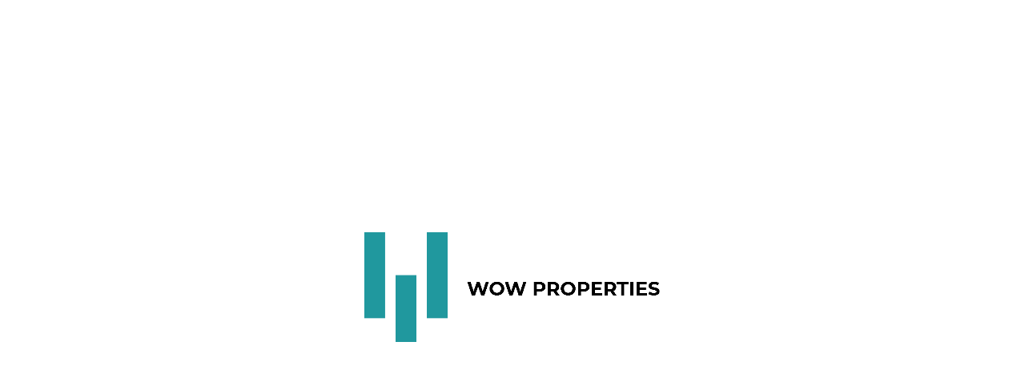

--- FILE ---
content_type: text/html
request_url: https://wowproperties.ae/agent/liliana-vasile/
body_size: 743
content:
<!doctype html>
<html lang="en">
<head>
  <meta charset="UTF-8" />
  <meta name="viewport" content="width=device-width, initial-scale=1.0" />

  <title>WOW Properties - Your Dubai Dream</title>

  <meta name="google-site-verification" content="wM3FU7cfNSPBClqHOW23EW03ka7hKdZvh19evdcsS7A" />
  <meta name="description" data-rh="true" content="Discover premium properties for sale and rent in Dubai with WOW Properties. Find your dream home today." />
  <meta name="keywords" content="Dubai properties, Real Estate Dubai, Buy apartment Dubai, Villas for sale Dubai, WOW Properties" />

  <!-- Open Graph Meta Tags for Social Sharing (Homepage link) -->
  <meta property="og:title" content="WOW Properties - Your Dubai Dream" />
  <meta property="og:description" content="Explore the finest real estate listings in Dubai. Apartments, Villas, and more with WOW Properties." />
  <meta property="og:image" content="https://www.wowproperties.ae/assets/images/logo/Site-Logo-192x192.png" />
  <meta property="og:url" content="https://www.wowproperties.ae/" />
  <meta property="og:type" content="website" />

  <!-- Twitter Card (Optional but recommended) -->
  <meta name="twitter:card" content="WOW Properties - Your Dubai Dream" />
  <meta name="twitter:title" content="WOW Properties - Your Dubai Dream" />
  <meta name="twitter:description" content="Premium Dubai properties for sale and rent. Discover your perfect home." />
  <meta name="twitter:image" content="https://www.wowproperties.ae/assets/images/logo/Site-Logo-192x192.png" />

  <!-- Canonical URL -->
  <link rel="canonical" href="https://www.wowproperties.ae/" />

  <!-- Favicon -->
  <link rel="shortcut icon" href="assets/images/logo/WOW.jpg" />

  <!-- Base href -->
  <base href="/" />

  <!-- Stylesheets -->
  <link rel="stylesheet" href="assets/css/bootstrap.min.css">
  <link rel="stylesheet" href="assets/css/fontawesome-all.min.css">
  <link rel="stylesheet" href="https://cdnjs.cloudflare.com/ajax/libs/font-awesome/6.5.1/css/all.min.css">
  <link rel="stylesheet" href="assets/css/line-awesome.min.css">
  <script type="module" crossorigin src="/assets/index-CemvWSE1.js"></script>
  <link rel="stylesheet" crossorigin href="/assets/index-DSXFh6k7.css">
</head>
<body>
  <div id="root"></div>
</body>
</html>


--- FILE ---
content_type: text/css
request_url: https://wowproperties.ae/assets/index-DSXFh6k7.css
body_size: 30224
content:
@import"https://fonts.googleapis.com/css2?family=Montserrat:ital,wght@0,100..900;1,100..900&display=swap";:root{--heading-font: "Montserrat", serif;--body-font: "Montserrat", sans-serif;--poppins-font: "Montserrat", sans-serif;--heading-one: clamp(2rem, -.0733rem + 6.3692vw, 4.25rem);--heading-two: clamp(1.75rem, .7133rem + 2.8846vw, 2.875rem);--heading-three: clamp(1.5rem, .3353rem + 2.1661vw, 2.5rem);--heading-four: clamp(1.25rem, .5569rem + 1.444vw, 2rem);--heading-five: clamp(1.125rem, 1.2rem + .722vw, 1.75rem);--heading-six: clamp(1rem, .769rem + .6813vw, 1.25rem);--main-gradient: linear-gradient(90deg, #1D7E82 0%, #20989E 50%, #23B2B7 100%);--main-gradient-rev: linear-gradient(270deg, #1D7E82 0%, #20989E 50%, #23B2B7 100%);--gray-h: 0;--gray-s: 0%;--gray-l: 97%;--gray: var(--gray-h) var(--gray-s) var(--gray-l);--gray-900: #181616;--gray-800: #777;--gray-700: #211E1E;--gray-200: #E0E0E0;--gray-100: #F8F8F8;--white: 0 0% 100%;--light-h: 0;--light-s: 1%;--light-l: 53%;--light: var(--light-h) var(--light-s) var(--light-l);--black-h: 0;--black-s: 4%;--black-l: 9%;--black: var(--black-h) var(--black-s) var(--black-l);--heading-color: var(--black);--body-color: var(--light);--body-bg: var(--gray);--border-color: var(--gray-200);--section-bg: 208 100% 97%;--box-shadow: 0px 2px 15px hsl(var(--black) /.05), 0px 4.8px 24.4px -6px rgba(19, 16, 34, .15), 0px 4px 13px -2px rgba(19, 16, 34, .1);--main-h: 186;--main-s: 66%;--main-l: 37%;--main: var(--main-h) var(--main-s) var(--main-l);--main-l-100: var(--main-h) var(--main-s) calc(var(--main-l) + (100% - var(--main-l)) * .1);--main-l-200: var(--main-h) var(--main-s) calc(var(--main-l) + (100% - var(--main-l)) * .2);--main-l-300: var(--main-h) var(--main-s) calc(var(--main-l) + (100% - var(--main-l)) * .3);--main-l-400: var(--main-h) var(--main-s) calc(var(--main-l) + (100% - var(--main-l)) * .4);--main-l-500: var(--main-h) var(--main-s) calc(var(--main-l) + (100% - var(--main-l)) * .5);--main-l-600: var(--main-h) var(--main-s) calc(var(--main-l) + (100% - var(--main-l)) * .6);--main-l-700: var(--main-h) var(--main-s) calc(var(--main-l) + (100% - var(--main-l)) * .7);--main-l-800: var(--main-h) var(--main-s) calc(var(--main-l) + (100% - var(--main-l)) * .8);--main-l-900: var(--main-h) var(--main-s) calc(var(--main-l) + (100% - var(--main-l)) * .9);--main-d-100: var(--main-h) var(--main-s) calc(var(--main-l) - var(--main-l) * .1);--main-d-200: var(--main-h) var(--main-s) calc(var(--main-l) - var(--main-l) * .2);--main-d-300: var(--main-h) var(--main-s) calc(var(--main-l) - var(--main-l) * .3);--main-d-400: var(--main-h) var(--main-s) calc(var(--main-l) - var(--main-l) * .4);--main-d-500: var(--main-h) var(--main-s) calc(var(--main-l) - var(--main-l) * .5);--main-d-600: var(--main-h) var(--main-s) calc(var(--main-l) - var(--main-l) * .6);--main-d-700: var(--main-h) var(--main-s) calc(var(--main-l) - var(--main-l) * .7);--main-d-800: var(--main-h) var(--main-s) calc(var(--main-l) - var(--main-l) * .8);--main-d-900: var(--main-h) var(--main-s) calc(var(--main-l) - var(--main-l) * .9)}@media (min-width: 1199px){.container-two{max-width:1310px}}.section-bg{background-color:hsl(var(--section-bg))}.section-bg-dark{background-color:var(--gray-700)!important}.body-bg{background-color:hsl(var(--body-bg))}.max-w-unset{max-width:unset!important}.min-w-maxContent{min-width:max-content}.mt-minus-120{margin-top:-120px}.mb-40{margin-bottom:clamp(1.5rem,.283rem + 2.536vw,2.5rem)!important}.mb-72{margin-bottom:clamp(2rem,-1.043rem + 6.339vw,4.5rem)!important}.text-gradient,.image-uploader:hover .upload-text__icon,.contact-card__text .link:hover,.project-page-content__title .link:hover,.blog-keyword__link:hover,.blog-nextPrev__button:hover,.text-list__item .link:hover,.blog-item__title-link:hover,.testimonial-item.style-four .testimonial-item__quote,.portfolio-item__title .link:hover,.link:hover,.simple-btn:hover,.property-item__title .link:hover,.star-rating__item,.slick-arrow>i,.social-list__link:hover,.footer-menu__link:before,.footer-contact__link:hover,.contact-number:hover .text,.side-tab .nav-link:hover,.common-tab.style-outline .nav-link.active .text,.common-tab.style-outline .nav-link.react-tabs__tab--selected .text,.common-tab.style-two .nav-link.active .text,.common-tab.style-two .nav-link.react-tabs__tab--selected .text,.select-has-icon:before{background:var(--main-gradient);background-clip:text;-webkit-background-clip:text;-webkit-text-fill-color:transparent;transition:background .3s ease-in-out}.bg--gradient{background:var(--main-gradient)!important}.bg-main{background-color:hsl(var(--main))!important}.bg-gray-100{background-color:var(--gray-100)!important}.bg-gray-700{background-color:var(--gray-700)!important}.bg-gray-800{background-color:var(--gray-800)!important}.bg-gray-900{background-color:var(--gray-900)!important}.bg-main-opacity{background-color:hsla(var(--main),.5)!important}.border-main{border-color:hsl(var(--main))!important}.border-color{border-color:hsl(var(--border-color))}.fw-500{font-weight:500!important}.left-auto{left:auto!important}.text-heading{color:hsl(var(--heading-color))!important}.text-body{color:hsl(var(--body-color))!important}.text-main{color:hsl(var(--main))!important}.text-gray-800{color:var(--gray-800)!important}.text-poppins{font-family:var(--poppins-font)}.pill{border-radius:40px!important}.gy-30{--bs-gutter-y: 30px}.top-120{top:120px}.line-height-0{line-height:0}.line-height-1{line-height:1}@media screen and (min-width: 425px) and (max-width: 575px){.col-xs-6{width:50%}}.background-img{background-size:cover!important;background-repeat:no-repeat!important;background-position:center center!important;width:100%;height:100%}.scroll-hide{position:absolute;overflow-y:hidden;padding-right:17px;top:0;left:0;width:100%}@media screen and (max-width: 639px){.scroll-hide{padding-right:0}}.scroll-hide-sm{position:absolute;overflow-y:hidden;top:0;left:0;width:calc(100% + -0px)}.overlay{position:fixed;width:100%;height:100%;content:"";left:0;top:0;background-color:hsl(var(--black)/.6);z-index:99;transition:.2s linear;visibility:hidden;opacity:0;cursor:url([data-uri]),progress}.overlay.show-overlay{visibility:visible;opacity:1}.side-overlay{position:fixed;width:100%;height:100%;content:"";left:0;top:0;background-color:hsl(var(--black)/.6);z-index:99;transition:.2s linear;visibility:hidden;opacity:0;cursor:url([data-uri]),progress}.side-overlay.show{visibility:visible;opacity:1}.line-clamp-2{overflow:hidden;text-overflow:ellipsis;display:-webkit-box;-webkit-line-clamp:2;line-clamp:2;-webkit-box-orient:vertical}input[type=range]::-webkit-slider-thumb{background-color:hsl(var(--main));border:none;transition:background-color .3s ease}input[type=range]::-webkit-slider-thumb:hover{background-color:hsl(var(--main-d-300))}input[type=range]::-webkit-slider-thumb:active{background-color:hsl(var(--main-d-300))}input[type=range]::-moz-range-thumb{background-color:hsl(var(--main));border:none;transition:background-color .3s ease}input[type=range]::-moz-range-thumb:hover{background-color:hsl(var(--main-d-300))}input[type=range]::-moz-range-thumb:active{background-color:hsl(var(--main-d-300))}input[type=range]::-ms-thumb{background-color:hsl(var(--main));border:none;transition:background-color .3s ease}input[type=range]::-ms-thumb:hover{background-color:hsl(var(--main-d-300))}input[type=range]::-ms-thumb:active{background-color:hsl(var(--main-d-300))}.cover-img{width:100%;height:100%;object-fit:cover}.flx-wrap{display:flex;flex-wrap:wrap}.flx-align,.common-radio,.common-check{display:flex;flex-wrap:wrap;align-items:center}.flx-center{display:flex;flex-wrap:wrap;justify-content:center;align-items:center}.flx-between{display:flex;flex-wrap:wrap;justify-content:space-between;align-items:center}.pa-content{position:absolute;content:""}.top-center,.common-accordion .accordion-button:before{top:50%;transform:translateY(-50%)}.left-center{left:50%;transform:translate(-50%)}.top-left-center{top:50%;left:50%;transform:translate(-50%,-50%)}.font-10{font-size:.625rem!important}.font-11{font-size:.6875rem!important}.font-12{font-size:.75rem!important}.font-13{font-size:.8125rem!important}.font-14{font-size:.875rem!important}.font-15{font-size:.9375rem!important}.font-16{font-size:1rem!important}.font-17{font-size:1.0625rem!important}.font-18{font-size:1.125rem!important}@media screen and (max-width: 767px){.font-18{font-size:1rem!important}}@media screen and (max-width: 479px){.font-18{font-size:.9375rem!important}}.font-19{font-size:1.1875rem!important}.font-20{font-size:1.25rem!important}.font-21{font-size:1.3125rem!important}.font-22{font-size:1.375rem!important}.font-23{font-size:1.4375rem!important}.font-24{font-size:1.5rem!important}.font-25{font-size:1.5625rem!important}.font-26{font-size:1.625rem!important}.font-27{font-size:1.6875rem!important}.font-28{font-size:1.75rem!important}.font-29{font-size:1.8125rem!important}.font-30{font-size:1.875rem!important}.font-31{font-size:1.9375rem!important}.font-32{font-size:2rem!important}.font-33{font-size:2.0625rem!important}.font-34{font-size:2.125rem!important}.font-35{font-size:2.1875rem!important}.font-36{font-size:2.25rem!important}.font-37{font-size:2.3125rem!important}.font-38{font-size:2.375rem!important}.font-39{font-size:2.4375rem!important}.font-40{font-size:2.5rem!important}.admin-bar .default-header .sticky-wrapper.sticky{top:32px}.wp-block-search__label{position:relative;font-size:24px;font-weight:500!important;font-family:var(--title-font);line-height:1em;margin:-.12em 0 25px}p.has-drop-cap{margin-bottom:20px}.page--item p:last-child .alignright{clear:right}.blog-title,.pagi-title,.breadcumb-title{word-break:break-word}.blocks-gallery-caption,.wp-block-embed figcaption,.wp-block-image figcaption{color:var(--body-color)}.bypostauthor,.gallery-caption{display:block}.page-links,.clearfix{clear:both}.page--item{margin-bottom:30px}.page--item p{line-height:1.8}.page--item .th-comment-form{padding:0}.page--item .th-comments-wrap{margin-left:0;margin-right:0;margin-top:30px}.content-none-search{margin-top:30px}.wp-block-button.aligncenter{text-align:center}.alignleft{display:inline;float:left;margin-bottom:10px;margin-right:1.5em}.alignright{display:inline;float:right;margin-bottom:10px;margin-left:1.5em;margin-right:1em}.aligncenter{clear:both;display:block;margin-left:auto;margin-right:auto;max-width:100%}.gallery{margin-bottom:1.5em;width:100%}.gallery-item{display:inline-block;text-align:center;vertical-align:top;width:100%;padding:0 5px}.wp-block-columns{margin-bottom:1em}figure.gallery-item{margin-bottom:10px;display:inline-block}figure.wp-block-gallery{margin-bottom:14px}.gallery-columns-2 .gallery-item{max-width:50%}.gallery-columns-3 .gallery-item{max-width:33.33%}.gallery-columns-4 .gallery-item{max-width:25%}.gallery-columns-5 .gallery-item{max-width:20%}.gallery-columns-6 .gallery-item{max-width:16.66%}.gallery-columns-7 .gallery-item{max-width:14.28%}.gallery-columns-8 .gallery-item{max-width:12.5%}.gallery-columns-9 .gallery-item{max-width:11.11%}.gallery-caption{display:block;font-size:12px;color:var(--body-color);line-height:1.5;padding:.5em 0}.wp-block-cover p:not(.has-text-color),.wp-block-cover-image-text,.wp-block-cover-text{color:var(--white-color)}.wp-block-cover{margin-bottom:15px}.wp-caption-text{text-align:center}.wp-caption{margin-bottom:1.5em;max-width:100%}.wp-caption .wp-caption-text{margin:.5em 0;font-size:14px}.wp-block-media-text,.wp-block-media-text.alignwide,figure.wp-block-gallery{margin-bottom:30px}.wp-block-media-text.alignwide{background-color:var(--smoke-color)}.editor-styles-wrapper .has-large-font-size,.has-large-font-size{line-height:1.4}.wp-block-latest-comments a{color:inherit}.wp-block-button{margin-bottom:10px}.wp-block-button:last-child{margin-bottom:0}.wp-block-button .wp-block-button__link{color:#fff}.wp-block-button .wp-block-button__link:hover{color:#fff;background-color:var(--theme-color)}.wp-block-button.is-style-outline .wp-block-button__link{background-color:transparent;border-color:var(--title-color);color:var(--title-color)}.wp-block-button.is-style-outline .wp-block-button__link:hover{color:#fff;background-color:var(--theme-color);border-color:var(--theme-color)}.wp-block-button.is-style-squared .wp-block-button__link{border-radius:0}ol.wp-block-latest-comments li{margin:15px 0}ul.wp-block-latest-posts{padding:0;margin:0 0 15px}ul.wp-block-latest-posts a{color:inherit}ul.wp-block-latest-posts a:hover{color:var(--theme-color)}ul.wp-block-latest-posts li{margin:15px 0}.wp-block-search{display:flex;flex-wrap:wrap}.wp-block-search .wp-block-search__inside-wrapper{border:1px solid #EAEBEE;border-radius:10px 0 0 10px;overflow:hidden}.wp-block-search .wp-block-search__input{width:100%;max-width:100%;padding-left:20px;border:0}.wp-block-search .wp-block-search__button{margin:0;min-width:110px;border:none;color:#fff;border-radius:10px;background-color:var(--theme-color)}.wp-block-search .wp-block-search__button.has-icon{min-width:55px}.wp-block-search .wp-block-search__button:hover{background-color:var(--title-color)}.wp-block-search.wp-block-search__button-inside .wp-block-search__inside-wrapper{padding:0;border:none}.wp-block-search.wp-block-search__button-inside .wp-block-search__inside-wrapper .wp-block-search__input{padding:0 8px 0 25px}ul.wp-block-rss a{color:inherit}.wp-block-group.has-background{padding:15px 15px 1px;margin-bottom:30px}.wp-block-table td,.wp-block-table th{border-color:#0000001a}.wp-block-table.is-style-stripes{border:1px solid rgba(0,0,0,.1);margin-bottom:30px}.wp-block-table.is-style-stripes{border:0;margin-bottom:30px;border-bottom:0}.wp-block-table.is-style-stripes th,.wp-block-table.is-style-stripes td{border-color:var(--border-color)}.logged-in .will-sticky .sticky-active.active,.logged-in .preloader .btn{top:32px}@media (max-width: 782px){.logged-in .will-sticky .sticky-active.active,.logged-in .preloader .btn{top:46px}}@media (max-width: 600px){.logged-in .will-sticky .sticky-active.active,.logged-in .preloader .btn{top:0}}.post-password-form{margin-bottom:30px;margin-top:20px}.post-password-form p{display:flex;position:relative;gap:15px}@media (max-width: 575px){.post-password-form p{flex-wrap:wrap}}.post-password-form label{display:flex;align-items:center;flex:auto;margin-bottom:0;line-height:1;margin-top:0;gap:15px}@media (max-width: 575px){.post-password-form label{flex-wrap:wrap}}.post-password-form input{width:100%;border:none;height:55px;padding-left:25px;color:var(--body-color);border:1px solid var(--border-color)}.post-password-form input[type=submit]{padding-left:0;padding-right:0;margin:0;width:140px;border:none;color:#fff;background-color:var(--theme-color);text-align:center}.post-password-form input[type=submit]:hover{background-color:var(--title-color)}.page-links{clear:both;margin:0 0 1.5em;padding-top:1em}.page-links>.page-links-title{margin-right:10px}.page-links>span:not(.page-links-title):not(.screen-reader-text),.page-links>a{display:inline-block;padding:5px 13px;background-color:var(--white-color);color:var(--title-color);border:1px solid rgba(0,0,0,.08);margin-right:10px}.page-links>span:not(.page-links-title):not(.screen-reader-text):hover,.page-links>a:hover{opacity:.8;color:var(--white-color);background-color:var(--theme-color);border-color:transparent}.page-links>span:not(.page-links-title):not(.screen-reader-text).current,.page-links>a.current{background-color:var(--theme-color);color:var(--white-color);border-color:transparent}.page-links span.screen-reader-text{display:none}.blog-single .wp-block-archives-dropdown{margin-bottom:30px}.blog-single.format-quote,.blog-single.format-link,.blog-single.tag-sticky-2,.blog-single.sticky{position:relative}.blog-single.format-quote .blog-content,.blog-single.format-link .blog-content,.blog-single.tag-sticky-2 .blog-content,.blog-single.sticky .blog-content{background-color:var(--smoke-color);border:none;padding:40px;border-radius:15px}.blog-single.format-quote .blog-content:before,.blog-single.format-link .blog-content:before,.blog-single.tag-sticky-2 .blog-content:before,.blog-single.sticky .blog-content:before{display:none}.blog-single.format-quote:before,.blog-single.format-link:before,.blog-single.tag-sticky-2:before,.blog-single.sticky:before{content:"";position:absolute;font-family:"Font Awesome 6 Pro";font-size:5rem;opacity:.3;right:15px;line-height:1;top:15px;color:var(--theme-color);z-index:1}.blog-single.tag-sticky-2:before,.blog-single.sticky:before{content:"";position:absolute;font-family:var(--icon-font);font-size:16px;font-weight:500;opacity:1;right:0;top:0;color:var(--white-color);background-color:var(--theme-color);z-index:1;height:44px;width:44px;line-height:44px;text-align:center;border-radius:0 15px 0 4px}.blog-single.format-quote blockquote,.blog-single.format-quote .wp-block-quote{background:var(--white-color);margin-bottom:0}.blog-single.format-quote:before{content:"";top:0}.blog-single .blog-content .wp-block-categories-dropdown.wp-block-categories,.blog-single .blog-content .wp-block-archives-dropdown{display:block;margin-bottom:30px}.blog-single.format-chat .entry-content>p:nth-child(2n){background:var(--smoke-color);padding:5px 20px}.blog-details .blog-single:before{display:none}.blog-details .blog-single .blog-content{background-color:transparent;overflow:hidden}.blog-details .blog-single .blog-content p:last-child{margin-bottom:0}.blog-details .blog-single.format-chat .blog-meta{margin-bottom:20px}.blog-details .blog-single.format-chat .blog-content>p:nth-child(2n){background:var(--smoke-color);padding:5px 20px}.blog-details .blog-single.tag-sticky-2,.blog-details .blog-single.sticky,.blog-details .blog-single.format-quote,.blog-details .blog-single.format-link{box-shadow:none;background-color:transparent}.blog-details .blog-single.tag-sticky-2:before,.blog-details .blog-single.sticky:before,.blog-details .blog-single.format-quote:before,.blog-details .blog-single.format-link:before{display:none}.blog-single .wp-block-tag-cloud{margin-bottom:20px}.blog-single .wp-block-tag-cloud a{background-color:var(--smoke-color);color:var(--title-color);box-shadow:none}.th-search{background-color:#f3f3f3;margin-bottom:30px;border:1px solid #f3f3f3}.th-search .search-grid-content{padding:30px}@media (max-width: 767px){.th-search .search-grid-content{padding:20px}}.th-search .search-grid-title{font-size:20px;margin-bottom:5px;margin-top:0}.th-search .search-grid-title a{color:inherit}.th-search .search-grid-title a:hover{color:var(--theme-color)}.th-search .search-grid-meta>*{display:inline-block;margin-right:15px;font-size:14px}.th-search .search-grid-meta>*:last-child{margin-right:0}.th-search .search-grid-meta a,.th-search .search-grid-meta span{color:var(--body-color)}@media (max-width: 1199px){.blog-single.format-quote:before,.blog-single.format-link:before,.blog-single.tag-sticky-2:before,.blog-single.sticky:before{font-size:14px;padding:8px 16px}.blog-single.format-quote:before{top:15px}}@media (max-width: 767px){.blog-single.format-quote:before,.blog-single.format-link:before,.blog-single.tag-sticky-2:before,.blog-single.sticky:before{font-size:14px;padding:8px 16px}}@media (max-width: 768px){.wp-block-latest-comments{padding-left:10px}.page--content.clearfix+.th-comment-form{margin-top:24px}}.site{overflow-x:visible}*{margin:0;padding:0;box-sizing:border-box}body{font-family:var(--body-font);color:hsl(var(--body-color));word-break:break-word;background-color:hsl(var(--white));min-height:100vh;display:flex;flex-direction:column}body main{display:flex;flex-direction:column;min-height:100vh}p{font-size:1rem;font-weight:400;margin:0;line-height:1.6}span{display:inline-block}h1,h2,h3,h4,h5,h6{margin:0 0 16px;font-family:var(--heading-font);color:hsl(var(--heading-color));line-height:1.2;font-weight:400}h1{font-size:var(--heading-one)}h2{font-size:var(--heading-two)}h3{font-size:var(--heading-three)}h4{font-size:var(--heading-four)}h5{font-size:var(--heading-five);font-weight:500;line-height:36px;font-family:var(--poppins-font)}h6{font-size:var(--heading-six);font-weight:600;font-family:var(--poppins-font)}h1>a,h2>a,h3>a,h4>a,h5>a,h6>a{font-weight:inherit;font-size:inherit;color:inherit;transition:.2s linear;line-height:inherit}h1>a:hover,h2>a:hover,h3>a:hover,h4>a:hover,h5>a:hover,h6>a:hover{color:hsl(var(--main))}a{display:inline-block;transition:.2s linear;text-decoration:none;color:#0661e9}a:hover{color:#1d72f2}img{max-width:100%;height:auto}select{cursor:pointer}ul,ol{padding:0;margin:0;list-style:none}button{border:0;background-color:transparent}button:focus{outline:none;box-shadow:none}.form-select:focus{outline:0;box-shadow:none}.ck-content{word-break:break-word;line-height:1.5}.ck-content p{margin-bottom:10px}.ck-content ul,.ck-content ol{padding-left:30px;font-size:14px;list-style:disc}.ck-content ul li,.ck-content ol li{margin-bottom:10px;line-height:1.5}.ck-card-content{word-break:unset;line-height:1.5;font-size:16px}.ck-card-content h1,.ck-card-content h2,.ck-card-content h3,.ck-card-content h4,.ck-card-content h5,.ck-card-content h6,.ck-card-content p,.ck-card-content li,.ck-card-content span,.ck-card-content strong,.ck-card-content em{font-size:16px;font-weight:400;margin:0;padding:0}.margin-y-120{margin-top:60px;margin-bottom:60px}@media (min-width: 576px){.margin-y-120{margin-top:80px;margin-bottom:80px}}@media (min-width: 992px){.margin-y-120{margin-top:120px;margin-bottom:120px}}.margin-t-120{margin-top:60px}@media (min-width: 576px){.margin-t-120{margin-top:80px}}@media (min-width: 992px){.margin-t-120{margin-top:120px}}.margin-b-120{margin-bottom:60px}@media (min-width: 576px){.margin-b-120{margin-bottom:80px}}@media (min-width: 992px){.margin-b-120{margin-bottom:120px}}.margin-y-60{margin-top:30px;margin-bottom:30px}@media (min-width: 576px){.margin-y-60{margin-top:40px;margin-bottom:40px}}@media (min-width: 992px){.margin-y-60{margin-top:60px;margin-bottom:60px}}.margin-t-60{margin-top:30px}@media (min-width: 576px){.margin-t-60{margin-top:40px}}@media (min-width: 992px){.margin-t-60{margin-top:60px}}.margin-b-60{margin-bottom:30px}@media (min-width: 576px){.margin-b-60{margin-bottom:40px}}@media (min-width: 992px){.margin-b-60{margin-bottom:60px}}.padding-y-120{padding-top:60px;padding-bottom:60px}@media (min-width: 576px){.padding-y-120{padding-top:80px;padding-bottom:80px}}@media (min-width: 992px){.padding-y-120{padding-top:120px;padding-bottom:120px}}.padding-t-120{padding-top:60px}@media (min-width: 576px){.padding-t-120{padding-top:80px}}@media (min-width: 992px){.padding-t-120{padding-top:120px}}.padding-b-120{padding-bottom:60px}@media (min-width: 576px){.padding-b-120{padding-bottom:80px}}@media (min-width: 992px){.padding-b-120{padding-bottom:120px}}.padding-y-60{padding-top:30px;padding-bottom:30px}@media (min-width: 576px){.padding-y-60{padding-top:40px;padding-bottom:40px}}@media (min-width: 992px){.padding-y-60{padding-top:60px;padding-bottom:60px}}.padding-t-60{padding-top:30px}@media (min-width: 576px){.padding-t-60{padding-top:40px}}@media (min-width: 992px){.padding-t-60{padding-top:60px}}.padding-b-60{padding-bottom:30px}@media (min-width: 576px){.padding-b-60{padding-bottom:40px}}@media (min-width: 992px){.padding-b-60{padding-bottom:60px}}.common-accordion .accordion-item{border:1px solid var(--gray-200);background-color:hsl(var(--white))!important;border-radius:8px;overflow:hidden}.common-accordion .accordion-item:not(:last-child){margin-bottom:20px}.common-accordion .accordion-header{line-height:1}.common-accordion .accordion-body{padding:0 30px 20px;font-family:var(--poppins-font);display:none}.common-accordion .accordion-body .text{max-width:60%}.common-accordion:first-of-type .accordion-button.collapsed{border-radius:5px}.common-accordion:last-of-type .accordion-button.collapsed{border-radius:5px}.common-accordion .accordion-button{color:var(--heading-color);font-size:1.125rem;padding:20px 46px 20px 30px;font-weight:600;font-size:clamp(1rem,.696rem + .634vw,1.25rem);font-family:var(--poppins-font);background-color:transparent!important;box-shadow:none;color:hsl(var(--heading))}.common-accordion .accordion-button:before{font-family:"Font Awesome 5 Free";font-weight:900;content:"";color:hsl(var(--heading));display:inline-block;position:absolute;right:30px;height:unset;top:50%;transform:translateY(-50%);font-size:1rem;text-align:center}.common-accordion .accordion-button:after{background-image:none}.common-accordion .accordion-button:focus{box-shadow:none}.common-accordion .accordion-button:not(.collapsed):after{background-image:none;color:hsl(var(--main))}.common-accordion.style-two .accordion-item.active .accordion-button{background:var(--main-gradient);color:hsl(var(--white))}.common-accordion.style-two .accordion-item.active .accordion-button:before{content:"";color:hsl(var(--white))}.common-accordion.style-two .accordion-button{font-weight:500;font-size:1rem;padding:24px 46px 24px 30px;transition:0s}@media screen and (max-width: 479px){.common-accordion.style-two .accordion-button{padding:12px 36px 12px 20px}}.common-accordion.style-two .accordion-button:before{content:""}.common-accordion.style-two .accordion-body{padding-top:20px;color:var(--gray-800);font-weight:300;font-family:var(--body-font)}.common-accordion.style-three .accordion-item:not(:last-child){margin-bottom:5px}.common-accordion.style-three .accordion-item.active .accordion-button{border:1px solid hsl(var(--main));border-radius:8px 8px 0 0}.common-accordion.style-three .accordion-item.active .accordion-button:before{content:"";color:hsl(var(--white))}.common-accordion.style-three .accordion-button{font-weight:500;font-size:1rem;padding:24px 46px 24px 30px;transition:0s}@media screen and (max-width: 479px){.common-accordion.style-three .accordion-button{padding:12px 36px 12px 20px}}.common-accordion.style-three .accordion-button:before{content:""}.common-accordion.style-three .accordion-body{padding-top:20px;color:var(--gray-800);font-weight:300;font-family:var(--body-font)}.accordion-item.active .accordion-button{color:hsl(var(--main))}.accordion-item.active .accordion-button:before{color:hsl(var(--main));transform:translateY(-50%) rotate(180deg)}.accordion-item.active .accordion-body{display:block}.btn-check:checked+.btn,.btn.active,.btn.show,.btn:first-child:active,:not(.btn-check)+.btn:active{color:none;background-color:none;border-color:none}.btn{position:relative;border-radius:5px;border:1px solid transparent;font-weight:500;font-family:var(--body-font);color:hsl(var(--white))!important;z-index:1;font-size:.875rem;line-height:1;text-transform:uppercase;padding:22px 30px}@media screen and (max-width: 639px){.btn{padding:17px 20px}}@media screen and (max-width: 479px){.btn{padding:14px 20px}}.btn:hover,.btn:focus,.btn:focus-visible{box-shadow:none!important}.btn-sm{padding:12px!important;font-size:.6875rem}.btn-sm .icon-right{font-size:12px!important;margin-left:4px!important}.btn-icon{width:44px;height:44px;background-color:hsl(var(--white))!important;padding:0;border-radius:50%;display:flex;justify-content:center;align-items:center;transition:.2s linear;border:0;font-size:1.25rem}.btn-icon:hover{transform:scale(1.04)}.btn-icon-dark{width:44px;height:44px;background-color:hsl(var(--black))!important;padding:0;border-radius:50%;display:flex;justify-content:center;align-items:center;transition:.2s linear;border:0;font-size:1.25rem}.btn-icon-dark:hover{transform:scale(1.04)}.btn .icon-right{margin-left:10px;font-size:1rem}.btn .icon-left{margin-right:10px;font-size:1rem}.btn:active{transform:scale(1.014)}.btn-main{background-color:transparent!important}.btn-main:before,.btn-main:after{position:absolute;content:"";width:100%;height:100%;left:0;top:0;z-index:-1;background:var(--main-gradient);transition:.2s linear;border-radius:inherit}.btn-main:after{background:var(--main-gradient-rev);visibility:hidden;opacity:0}.btn-main:hover:after,.btn-main:focus:after,.btn-main:focus-visible:after{visibility:visible;opacity:1}.btn-outline-main{overflow:hidden;color:hsl(var(--heading-color))!important;z-index:1}.btn-outline-main:before,.btn-outline-main:after{position:absolute;content:"";width:100%;height:100%;left:0;top:0;z-index:-1;background:var(--main-gradient);transition:.2s linear;border-radius:inherit}.btn-outline-main:after{background:hsl(var(--body-bg));width:calc(100% - 2px);height:calc(100% - 2px);left:1px;top:1px}.btn-outline-main:hover,.btn-outline-main:focus,.btn-outline-main:focus-visible{color:hsl(var(--white))!important}.btn-outline-main:hover:after,.btn-outline-main:focus:after,.btn-outline-main:focus-visible:after{visibility:hidden;opacity:0}.btn-outline-main-dark{color:hsl(var(--white))!important}.btn-outline-main-dark:after{background-color:var(--gray-900)}.btn-outline-main-white{color:hsl(var(--heading-color))!important}.btn-outline-main-white:after{background-color:hsl(var(--white))}.btn.bg-white:after{background:hsl(var(--white))}.btn-outline-light{background-color:transparent!important;border:1px solid var(--border-color)!important;color:hsl(var(--heading-color))!important}.btn-outline-light:hover,.btn-outline-light:focus .btn-outline-light:focus-visible{background-color:var(--gray-200)!important}.btn-outline-lightInDark{background-color:transparent!important;border:1px solid hsl(var(--white)/.4)!important;color:hsl(var(--white))!important}.btn-outline-lightInDark:hover,.btn-outline-lightInDark:focus .btn-outline-lightInDark:focus-visible{background-color:var(--gray-200)!important;color:hsl(var(--heading-color))!important}.common-input{border-radius:5px;font-weight:400;outline:none;width:100%;padding:17px 24px;background-color:transparent!important;border:1px solid var(--border-color);color:hsl(var(--black));line-height:1;font-size:1.0625rem}@media screen and (max-width: 639px){.common-input{padding:12px 24px}}@media screen and (max-width: 479px){.common-input{padding:10px 16px;font-size:.9375rem}}.common-input::placeholder{color:var(--gray-800);font-size:.875rem;transition:.25s linear;font-weight:400}.common-input--md{padding:13px 16px;font-size:.9375rem}.common-input--lg{padding:23px 24px}@media screen and (max-width: 479px){.common-input--lg{padding:18px 24px}}.common-input:focus{border-color:hsl(var(--main));box-shadow:none}.common-input:focus::placeholder{visibility:hidden;opacity:0}.common-input:disabled,.common-input[readonly]{background-color:hsl(var(--black)/.2);opacity:1;border:0}.common-input[type=password]{color:hsl(var(--black)/.5)}.common-input[type=password]:focus{color:hsl(var(--black))}.common-input[type=file]{line-height:50px;padding:0;position:relative}.common-input[type=file]::file-selector-button{border:1px solid hsl(var(--black)/.08);padding:4px 6px;border-radius:.2em;background-color:hsl(var(--main))!important;transition:.2s linear;line-height:25px;position:relative;margin-left:15px;color:hsl(var(--body-color))!important}.common-input[type=file]::file-selector-button:hover{background-color:hsl(var(--main));border:1px solid hsl(var(--main));color:hsl(var(--black))}.common-input--withIcon{padding-right:50px!important}.common-input--withLeftIcon{padding-left:50px!important}.common-input::placeholder{font-size:clamp(.9375rem,.709rem + .475vw,1.125rem)!important}.common-input--light{border-color:hsl(var(--white)/.44);color:hsl(var(--white))}.common-input--light::placeholder{color:hsl(var(--white)/.3)}.common-input--grayBg{background-color:var(--gray-100)!important;border-color:var(--gray-100)}.input-icon{position:absolute;right:24px;top:50%;transform:translateY(-50%);color:hsl(var(--heading-color));font-size:.875rem}.input-icon--left{left:20px;right:auto}textarea+.input-icon{top:15px;transform:translateY(0)}.form-label{margin-bottom:6px;font-size:.875rem;color:hsl(var(--heading-color));font-weight:500;font-family:var(--poppins-font)}.select-has-icon{position:relative}.select-has-icon:before{position:absolute;content:"";right:20px;top:50%;transform:translateY(-50%);font-family:"Font Awesome 5 Free";font-weight:900;font-size:.875rem;transition:.2s linear;pointer-events:none}.select-has-icon.icon-black:before{-webkit-text-fill-color:hsl(var(--black))}.select-has-icon select{background-image:none;-webkit-appearance:none;padding:20px 24px;font-size:18px}@media screen and (max-width: 639px){.select-has-icon select{padding:15px 24px}}@media screen and (max-width: 479px){.select-has-icon select{padding:12px 16px}}.select-has-icon .common-input{padding-right:30px!important}.select{color:hsl(var(--black)/.6)!important;padding:16px 24px}@media screen and (max-width: 639px){.select{padding:11px 24px}}@media screen and (max-width: 479px){.select{padding:9px 24px;font-size:.9375rem}}.select:focus{border-color:hsl(var(--main));color:hsl(var(--black))!important}.select option{background-color:hsl(var(--white));color:hsl(var(--heading-color))}textarea.common-input{height:140px}@media screen and (max-width: 479px){textarea.common-input{height:110px}}input:-webkit-autofill,input:-webkit-autofill:hover,input:-webkit-autofill:focus,input:-webkit-autofill:active,textarea:-webkit-autofill,textarea:-webkit-autofill:hover,textarea:-webkit-autofill:focus,textarea:-webkit-autofill:active{-webkit-transition:background-color 5000s ease-in-out 0s;transition:background-color 5000s ease-in-out 0s}input:-webkit-autofill,textarea:-webkit-autofill,select:-webkit-autofill{-webkit-box-shadow:0 0 0px 1000px transparent inset;-webkit-text-fill-color:hsl(var(--heading-color))!important;caret-color:hsl(var(--heading-color))}input#your-password,input#confirm-password{padding-right:50px}.password-show-hide{position:absolute;right:20px;z-index:5;cursor:pointer;top:50%;transform:translateY(-50%);color:hsl(var(--black)/.4)}input::-webkit-outer-spin-button,input::-webkit-inner-spin-button{-webkit-appearance:none}input[type=number]{-moz-appearance:textfield}.common-check{margin-bottom:16px}.common-check:last-child{margin-bottom:0}.common-check a{display:inline}.common-check .form-check-input{box-shadow:none;background-color:transparent;box-shadow:none!important;border:0;position:relative;border-radius:3px;width:18px;height:18px;border:1px solid hsl(var(--black)/.4);cursor:pointer;transition:.2s linear;margin-top:0}.common-check .form-check-input:checked{background-color:hsl(var(--main))!important;border-color:hsl(var(--main))!important;box-shadow:none}.common-check .form-check-input:checked[type=checkbox]{background-image:none}.common-check .form-check-input:checked:before{position:absolute;content:"";font-family:"Font Awesome 5 Free";font-weight:900;color:hsl(var(--white));font-size:.6875rem;top:50%;left:50%;transform:translate(-50%,-50%)}.common-check .form-check-label{font-weight:500;width:calc(100% - 18px);padding-left:12px;cursor:pointer;font-size:.875rem;color:hsl(var(--heading-color));font-family:var(--poppins-font)}.common-radio{margin-bottom:16px}.common-radio:last-child{margin-bottom:0}.common-radio .form-check-input{transition:.2s linear;box-shadow:none;border:1px solid hsl(var(--black)/.4);position:relative;background-color:transparent;cursor:pointer;width:18px;height:18px;border-radius:50%;margin-top:0}.common-radio .form-check-input:active{filter:brightness(100%)}.common-radio .form-check-input:checked{background-color:transparent;border-color:hsl(var(--main))}.common-radio .form-check-input:checked[type=radio]{background-image:none}.common-radio .form-check-input:checked:before{position:absolute;content:"";top:50%;left:50%;-webkit-transform:translate(-50%,-50%);transform:translate(-50%,-50%);width:10px;height:10px;background-color:hsl(var(--main));border-radius:50%;transition:.2s linear;z-index:1}.common-radio .form-check-label{font-weight:500;width:calc(100% - 18px);padding-left:12px;cursor:pointer;font-size:.875rem;color:hsl(var(--heading-color));font-family:var(--poppins-font)}.common-pagination{flex-wrap:wrap;justify-content:center;margin-top:60px}@media screen and (max-width: 767px){.common-pagination{margin-top:48px}}@media screen and (max-width: 639px){.common-pagination{margin-top:40px}}@media screen and (max-width: 479px){.common-pagination{margin-top:32px}}.common-pagination .page-item.active .page-link{color:hsl(var(--white))}.common-pagination .page-item.active .page-link:after{visibility:visible;opacity:1}.common-pagination .page-item .page-link{border:0;margin:0 5px;border-radius:5px;width:60px;height:60px;display:flex;justify-content:center;align-items:center;background-color:transparent;font-weight:500;padding:0;color:hsl(var(--heading-color));font-size:1.25rem}@media screen and (max-width: 639px){.common-pagination .page-item .page-link{width:48px;height:48px}}.common-pagination .page-item .page-link:before,.common-pagination .page-item .page-link:after{position:absolute;content:"";width:100%;height:100%;left:0;top:0;z-index:-1;background:var(--gray-100);transition:.2s linear;border-radius:inherit}.common-pagination .page-item .page-link:after{background:var(--main-gradient);visibility:hidden;opacity:0}.common-pagination .page-item .page-link:hover,.common-pagination .page-item .page-link:focus,.common-pagination .page-item .page-link:focus-visible{color:hsl(var(--white))}.common-pagination .page-item .page-link:hover:after,.common-pagination .page-item .page-link:focus:after,.common-pagination .page-item .page-link:focus-visible:after{visibility:visible;opacity:1}.common-pagination .page-item .page-link:focus{box-shadow:none}.common-tab{margin-bottom:20px;gap:10px}.common-tab.style-two .nav-link{width:22px;height:22px;border-radius:50%;padding:0!important;display:flex;justify-content:center;align-items:center;background-color:var(--gray-900)!important;font-size:.75rem;border-color:hsl(var(--white)/.3)!important;color:hsl(var(--white)/.3);font-weight:500}.common-tab.style-two .nav-link:before{background:var(--gray-900)}.common-tab.style-two .nav-link.active,.common-tab.style-two .nav-link.react-tabs__tab--selected{color:hsl(var(--main))!important}.common-tab.style-outline .nav-link:before{background:hsl(var(--white))}.common-tab .nav-link{color:hsl(var(--heading-color));padding:7px 25px!important;background-color:hsl(var(--white));border-radius:5px;transition:.2s linear;position:relative;z-index:1;font-weight:400;overflow:hidden;outline:0!important;cursor:pointer}@media screen and (max-width: 479px){.common-tab .nav-link{padding:5px 14px!important}}.common-tab .nav-link:before{position:absolute;content:"";width:100%;height:100%;left:0;top:0;z-index:-1;background:var(--main-gradient);visibility:hidden;opacity:0;transition:.2s linear}.common-tab .nav-link.active,.common-tab .nav-link.react-tabs__tab--selected{color:hsl(var(--white))!important;border-color:hsl(var(--main))!important}.common-tab .nav-link.active:before,.common-tab .nav-link.react-tabs__tab--selected:before{visibility:visible;opacity:1}.common-tab .nav-link:hover{color:hsl(var(--main))}.side-tab .nav-link{color:hsl(var(--body-color));font-family:var(--poppins-font);font-size:15px;text-align:left;padding:12px 24px;text-transform:capitalize;display:flex;align-items:center;gap:16px}.side-tab .nav-link.active,.side-tab .nav-link.react-tabs__tab--selected{background:var(--main-gradient);color:hsl(var(--white));-webkit-text-fill-color:hsl(var(--white))}.side-tab .nav-link .icon{font-size:14px}.swiper-button-next,.swiper-button-prev{color:hsl(var(--main));background-color:hsl(var(--white));border-radius:50%;width:40px;height:40px;overflow:hidden;display:flex;align-items:center;justify-content:center;padding:20px}.common-card{border:0;box-shadow:var(--box-shadow)}.common-card .card-header,.common-card .card-footer{padding:12px 24px;background-color:transparent;border-bottom:1px solid var(--border-color)}.common-card .card-header{background-color:hsl(var(--black))}.common-card .card-header .title{color:hsl(var(--white));margin-bottom:0}.common-card .card-body{padding:24px}.common-card .card-footer{border-top:1px solid var(--border-color);border-bottom:0}@keyframes fadeIn{0%{opacity:0}to{opacity:1}}@keyframes bounce{0%{transform:translateY(0)}50%{transform:translateY(-20px)}to{transform:translateY(0)}}.loader{animation:fadeIn 1s ease-out,bounce 1s ease-in-out infinite}.loader img{animation:bounce 1s ease-in-out infinite}body::-webkit-scrollbar{width:10px;height:auto}body::-webkit-scrollbar-track{background:#20989e2a}body::-webkit-scrollbar-thumb{background-color:#20989e5a;border-radius:10px;transition:background-color .3s ease,box-shadow .3s ease}body::-webkit-scrollbar-thumb:hover{background-color:#20989e;box-shadow:0 0 5px #20989e80}body::-webkit-scrollbar-button{display:none}body::-webkit-scrollbar-corner{background-color:transparent}.preloader{background-color:hsl(var(--white));bottom:0;left:0;position:fixed;right:0;top:0;z-index:9999}.preloader .loader{background:hsl(var(--main));border-radius:50%;width:70px;height:70px;left:50%;margin-left:-23px;margin-top:-14px;position:absolute;top:50%;animation:load .75s linear infinite}.preloader .loader:after{content:"";position:absolute;width:69px;height:69px;top:3px;right:0;left:0;margin:auto;background:hsl(var(--white));border-radius:50%}@keyframes load{to{transform:rotate(360deg)}}.section-heading{text-align:center;margin-bottom:clamp(2.5rem,.066rem + 5.071vw,4.5rem);max-width:630px;margin-left:auto;margin-right:auto}.section-heading.style-dark .section-heading__subtitle{background-color:var(--gray-700)}.section-heading.style-dark .section-heading__title{color:hsl(var(--white))}.section-heading.style-flex{display:flex;justify-content:space-between;flex-wrap:wrap;max-width:unset;align-items:center}.section-heading.style-flex .section-heading__inner{max-width:630px}.section-heading.style-flex .section-heading__desc{max-width:410px}@media (min-width: 1199px){.section-heading.style-flex .section-heading__desc{margin-left:auto!important}}.section-heading__subtitle{padding:5px 10px;border-radius:3px;background-color:hsl(var(--white));margin-bottom:10px;text-transform:uppercase;font-size:.875rem;letter-spacing:.11em}.section-heading__title{position:relative;margin-bottom:0}.section-heading__desc{margin-top:clamp(1rem,-.217rem + 2.536vw,2rem);font-size:clamp(1rem,.848rem + .317vw,1.125rem);max-width:750px;margin-left:auto;margin-right:auto}.section-heading.style-left{text-align:left;margin-left:0}.section-heading.style-left .section-heading__desc{margin-left:0}.header{background-color:hsl(var(--white));transition:.2s linear}@media screen and (max-width: 639px){.header{padding:10px 0}}.header.fixed-header{position:sticky;left:0;top:0;right:0;width:100%;z-index:9;-webkit-backdrop-filter:blur(24px);backdrop-filter:blur(24px);animation:slideDown .35s ease-out;background-color:hsl(var(--white)/.9)!important;box-shadow:0 5px 16px #0000001a}@media screen and (max-width: 639px){.header.fixed-header{top:-1px}}@keyframes slideDown{0%{transform:translateY(-100%)}to{transform:translateY(0)}}.offcanvas-btn{margin-right:clamp(1rem,-.521rem + 3.17vw,2.25rem)}.offcanvas-btn svg,.offcanvas-btn svg line,.offcanvas-btn svg path{transition:.2s linear}.offcanvas-btn:hover svg line,.offcanvas-btn:hover svg path{stroke:hsl(var(--main))}.toggle-mobileMenu{line-height:1;font-size:36px;color:hsl(var(--heading-color))}.contact-number{padding-right:clamp(.75rem,-.771rem + 3.17vw,2rem);margin-right:clamp(.75rem,-.771rem + 3.17vw,2rem);border-right:1px solid var(--border-color)}@media screen and (max-width: 479px){.contact-number{font-size:.875rem}}@media screen and (max-width: 479px){.contact-number .icon{font-size:15px!important}}.nav-menu{gap:24px}.nav-menu__item.activePage>a{color:hsl(var(--main))}.nav-menu__item.activePage>a:before{color:hsl(var(--main))}.nav-menu__item:hover>a{color:hsl(var(--heading-color))}@media (min-width: 992px){.nav-menu__item:hover>a{color:hsl(var(--main))}}.nav-menu__link{color:hsl(var(--heading-color));font-weight:500;font-size:1rem;padding:38px 0;width:100%}.has-submenu{position:relative}.has-submenu .nav-menu__link{padding-right:16px}.has-submenu.active>a,.has-submenu.active>a:before{color:hsl(var(--main))}.has-submenu.active>a:before{transform:translateY(-50%) rotate(180deg)!important}.has-submenu.active .nav-submenu{display:block}.has-submenu:hover .nav-submenu{visibility:visible;opacity:1;margin-top:0}@media (min-width: 992px){.has-submenu:hover>a:before{color:hsl(var(--main));transform:translateY(-50%) rotate(180deg)}}.has-submenu>a{position:relative}.has-submenu>a:before{position:absolute;content:"";right:0;top:50%;transform:translateY(-50%);font-family:"Font Awesome 5 Free";font-weight:900;font-size:.625rem;color:hsl(var(--heading-color)/.4);transition:.2s linear}.nav-submenu{position:absolute;left:0;top:100%;width:max-content;background-color:hsl(var(--white));border-radius:6px;min-width:190px;overflow:hidden;padding:8px;box-shadow:var(--box-shadow);visibility:hidden;opacity:0;margin-top:16px;transition:.2s linear;z-index:99}@media (min-width: 992px){.nav-submenu{max-height:420px;overflow-y:auto}}.nav-submenu::-webkit-scrollbar{width:6px}.nav-submenu::-webkit-scrollbar-track{background:#e4e4e4}.nav-submenu::-webkit-scrollbar-thumb{background:#a2a2a2;border-radius:50px}.nav-submenu::-webkit-scrollbar-thumb:hover{background:#6d6d6d}.nav-submenu__item{display:block;border-radius:4px;transition:.2s linear;position:relative}.nav-submenu__item.activePage>.nav-submenu__link{color:hsl(var(--main))}.nav-submenu__item:before{position:absolute;content:"";left:10px;top:50%;transform:translateY(-50%);font-family:"Font Awesome 5 Free";font-weight:900;font-size:.625rem;color:hsl(var(--heading-color));visibility:hidden;opacity:0;transition:inherit}.nav-submenu__item:hover{background-color:var(--gray-200)}.nav-submenu__item:hover:before{visibility:visible;opacity:1}.nav-submenu__item:hover a{margin-left:10px;color:hsl(var(--heading-color))}.nav-submenu__link{color:hsl(var(--heading-color));font-weight:500;font-size:1rem;width:100%;display:block;padding:8px 14px;border-radius:inherit}.nav-submenu__link:before{position:absolute}.dark-header{background-color:var(--gray-900)}.dark-header.has-border{border-bottom:1px solid hsl(var(--white)/.1)}.dark-header.fixed-header{background-color:var(--gray-700)!important}.dark-header .toggle-mobileMenu,.dark-header .nav-menu__link{color:hsl(var(--white))}.dark-header .has-submenu>a:before{color:hsl(var(--white));opacity:.4}.dark-header .nav-submenu{background-color:var(--gray-700)}.dark-header .nav-submenu__item:before{color:hsl(var(--white))}.dark-header .nav-submenu__item:hover{background-color:hsl(var(--white)/.1)}.dark-header .nav-submenu__item:hover a,.dark-header .nav-submenu__link{color:hsl(var(--white))}.menu-right{margin-left:auto;margin-right:clamp(1.25rem,-1.945rem + 6.656vw,3.875rem)}.search-box{position:relative}.search-box .icon{position:absolute;right:15px;top:50%;transform:translateY(-50%);color:hsl(var(--body-color))}.search-box.style-two .common-input{padding-right:80px;border-color:transparent}.search-box.style-two .common-input:focus{border-color:hsl(var(--main))}.search-box.style-two .common-input:disabled{background-color:hsl(var(--body-color));border:1px solid hsl(var(--main))}.search-box.style-two .icon{height:100%;width:70px;text-align:center;background:transparent;color:hsl(var(--white))!important;right:0!important;border-radius:0 5px 5px 0;z-index:1}.search-box.style-two .icon:before,.search-box.style-two .icon:after{position:absolute;content:"";width:100%;height:100%;left:0;top:0;z-index:-1;background:var(--main-gradient);transition:.2s linear;border-radius:inherit}.search-box.style-two .icon:after{background:var(--main-gradient-rev);visibility:hidden;opacity:0}.search-box.style-two .icon:hover:after,.search-box.style-two .icon:focus:after,.search-box.style-two .icon:focus-visible:after{visibility:visible;opacity:1}.common-offcanvas{position:fixed;right:0;top:0;background-color:var(--gray-900);padding:32px;height:100vh;overflow-y:auto;z-index:991;width:400px;transform:translate(100%);transition:.2s linear}.common-offcanvas.active{transform:translate(0)}.common-offcanvas::-webkit-scrollbar{width:6px}.common-offcanvas::-webkit-scrollbar-track{background:#e0e0e0}.common-offcanvas::-webkit-scrollbar-thumb{background:#bab9b9;border-radius:30px}.common-offcanvas::-webkit-scrollbar-thumb:hover{background:#949494}.common-offcanvas .close-button{background-color:hsl(var(--white)/.1);color:hsl(var(--white))}.common-offcanvas .close-button:hover{background-color:hsl(var(--white)/.3)}.address-list__item{gap:12px;margin-bottom:24px}.address-list__item:last-child{margin-bottom:0}.address-list__item:hover .address-list__icon{border-color:hsl(var(--white)/.6)}.address-list__icon{width:40px;height:40px;font-size:.875rem;color:hsl(var(--white));border-radius:50%;border:1px solid hsl(var(--white)/.3);display:-webkit-box;display:-ms-flexbox;display:flex;-webkit-box-align:center;-ms-flex-align:center;align-items:center;-webkit-box-pack:center;-ms-flex-pack:center;justify-content:center;transition:.2s linear}.address-list__text{color:var(--gray-200);display:block;margin-bottom:6px}.address-list__text:last-child{margin-bottom:0}.address-list a.address-list__text:hover{color:hsl(var(--main))}.mobile-menu{position:fixed;background-color:hsl(var(--white));width:300px;height:100vh;overflow-y:auto;padding:24px 24px 68px;z-index:991;transform:translate(-100%);transition:.2s linear}.mobile-menu::-webkit-scrollbar{width:6px}.mobile-menu::-webkit-scrollbar-track{background:#e0e0e0}.mobile-menu::-webkit-scrollbar-thumb{background:#bab9b9;border-radius:30px}.mobile-menu::-webkit-scrollbar-thumb:hover{background:#949494}.mobile-menu.active{transform:translate(0)}.close-button{position:absolute;right:8px;top:8px;width:28px;height:28px;background-color:var(--gray-200);border-radius:50%;display:flex;justify-content:center;align-items:center;transition:.2s}.close-button:hover{background-color:var(--gray-900);color:hsl(var(--white))}.nav-menu--mobile{display:block;margin-top:32px}.nav-menu--mobile .nav-menu__item>a:before{transform:translateY(-50%) rotate(0)}.nav-menu--mobile .nav-menu__link{border-bottom:1px solid hsl(var(--black)/.08)!important;position:relative;padding:12px 16px 12px 0}.nav-menu--mobile .nav-submenu{position:static;visibility:visible;opacity:1;box-shadow:none;width:100%;margin-top:0;padding:0;margin-left:16px;display:none;transition:opacity .3s ease,visibility .3s ease}.nav-menu--mobile .nav-submenu__link{width:100%;padding:10px 0;border-bottom:1px solid hsl(var(--black)/.08)!important}.nav-menu--mobile .nav-submenu__item:hover{background-color:transparent;color:hsl(var(--main))}.nav-menu--mobile .nav-submenu__item:before{display:none}.nav-menu--mobile .nav-submenu.visible{display:block;visibility:visible;opacity:1}.header-top{padding:11px 0}.header-top-two{background-color:hsl(var(--white))}.header-top__inner{padding:11px 0;border-bottom:1px solid var(--gray-100)}.header-info,.header-info-wrapper{gap:clamp(.75rem,-1.076rem + 3.803vw,2.25rem)}@media screen and (max-width: 479px){.header-info{width:100%;justify-content:center}}.header-info__item{color:hsl(var(--heading-color));gap:10px;font-size:1.125rem}@media screen and (max-width: 639px){.header-info__item{font-size:1rem}}@media screen and (max-width: 479px){.header-info__item{font-size:.9375rem}}.header-info__icon{font-size:1rem}@media screen and (max-width: 639px){.header-info__icon{font-size:.875rem}}@media screen and (max-width: 479px){.header-info__icon{font-size:.8125rem}}.header-info__text,.header-info__text:hover{color:hsl(var(--heading-color))}a.header-info__text:hover{color:hsl(var(--main))}.contact-list{display:-webkit-box;display:-ms-flexbox;display:flex;align-items:center;flex-wrap:wrap}.contact-list__item{padding-right:20px;margin-right:20px;position:relative}.contact-list__item:last-child{padding-right:0;margin-right:0}.contact-list__item:last-child:before{display:none}.contact-list__item:before{position:absolute;content:"";width:1px;height:15px;right:0;top:50%;transform:translateY(-50%);background-color:hsl(var(--white)/.4)}.contact-list__item-icon{font-size:.75rem;width:30px;height:30px;line-height:30px;text-align:center;color:hsl(var(--white));background-color:hsl(var(--main));border-radius:50%;margin-right:10px;display:inline-block}.contact-list__link{color:hsl(var(--white));font-weight:400;font-family:var(--body-font)}.contact-list__link:hover .contact-list__link-icon{color:hsl(var(--white))}.login-registration-list{margin:0 -10px;padding-right:20px}@media screen and (max-width: 639px){.login-registration-list{padding-right:0}}.login-registration-list__item{color:hsl(var(--white));padding:0 10px;position:relative}.login-registration-list__item:last-child:before{display:none}.login-registration-list__item:before{position:absolute;content:"";width:1px;height:12px;right:0;top:50%;transform:translateY(-50%);background-color:hsl(var(--white)/.5)}.login-registration-list__icon{color:hsl(var(--main));margin-right:10px;font-size:1rem}.login-registration-list__link{color:hsl(var(--white));font-weight:400;font-family:var(--body-font)}@media screen and (max-width: 479px){.login-registration-list__link{font-size:.9375rem}}.login-registration-list__link:hover{color:hsl(var(--main))}.login-registration-list__link:hover .login-registration-list__icon{color:hsl(var(--white))}@media screen and (max-width: 639px){.login-registration-list__link:hover{color:hsl(var(--main))}}.language-box{display:flex;align-items:center;position:relative}.language-box .select{color:hsl(var(--white));background-color:transparent;border:1px solid hsl(var(--white)/.4);padding:5px 8px;font-size:.9375rem;font-weight:400;border-radius:5px}.language-box .select option{background-color:hsl(var(--black))}.footer{margin-top:auto;background-color:hsl(var(--black))}.footer-item__desc{margin-top:32px;max-width:230px;color:hsl(var(--white));font-size:1.125rem;font-weight:300}.footer-item__logo{margin-bottom:20px}.footer-item__logo a img{width:100%;height:100%;max-width:190px;max-height:64px}.footer-item__title{margin-bottom:clamp(1rem,-.826rem + 3.803vw,2.5rem);font-family:var(--poppins-font);color:hsl(var(--white));font-weight:500}.footer-menu{display:flex;flex-direction:column}.footer-menu__item{display:block;padding-bottom:16px}.footer-menu__item:last-child{padding-bottom:0}.footer-menu__link{color:hsl(var(--white));font-size:1.125rem;font-weight:300}@media screen and (max-width: 639px){.footer-menu__link{font-size:1rem}}.footer-menu__link:hover{color:hsl(var(--main))}.gallery-list{display:grid;grid-template-columns:1fr 1fr 1fr;grid-gap:20px;max-width:240px}.gallery-list img{width:100%;height:100%;object-fit:cover}.gallery-list__item{border-radius:5px;overflow:hidden;position:relative}.gallery-list__item:hover .gallery-list__link{transform:scale(1);visibility:visible;opacity:1}.gallery-list__link{position:absolute;width:100%;height:100%;background-color:hsl(var(--black)/.6);border-radius:inherit;display:flex;justify-content:center;align-items:center;top:0;left:0;color:hsl(var(--white));transform:scale(.4);visibility:hidden;opacity:0}.gallery-list__link:hover{color:hsl(var(--main))}.footer-contact__item{gap:16px;color:hsl(var(--white));font-weight:300;margin-bottom:16px}.footer-contact__item:last-child{margin-bottom:0}.footer-contact__icon,.footer-contact__text{font-size:inherit;font-weight:inherit}.footer-contact__link{color:inherit}.footer-contact__link:hover{color:hsl(var(--main))}.footer-top{margin-bottom:clamp(2.5rem,-.543rem + 6.339vw,5rem)}.footer-top__left{display:flex;align-items:center;gap:clamp(1.5rem,.283rem + 2.536vw,2.5rem)}.footer-top__left .text{max-width:330px}.subscribe-form{max-width:550px}.subscribe-form input{border-top:0;border-left:0;border-right:0;border-radius:0;padding-left:40px!important;color:hsl(var(--white))}@media (min-width: 768px){.subscribe-form input{min-width:400px}}.subscribe-form input::placeholder{color:hsl(var(--white)/.8)}.subscribe-form .input-icon{left:0}.bottom-footer{background-color:hsl(var(--black))}.bottom-footer__inner{border-top:1px solid hsl(var(--white)/.15);padding:30px 0}@media screen and (max-width: 639px){.bottom-footer__inner{padding:20px 0}}.footer-links{display:flex;align-items:center;flex-wrap:wrap;gap:clamp(.625rem,-.896rem + 3.17vw,1.875rem)}.footer-link,.bottom-footer__text{font-weight:400;font-size:1.125rem;font-weight:300;color:hsl(var(--white)/.8)}@media screen and (max-width: 639px){.footer-link,.bottom-footer__text{font-size:1rem}}@media screen and (max-width: 479px){.footer-link,.bottom-footer__text{font-size:.9375rem}}.footer-link:hover,.bottom-footer__text:hover{color:hsl(var(--main))}.subscribe-box input{border-color:hsl(var(--white)/.3)}.footer-two .footer-item__desc{max-width:410px;color:hsl(var(--white));opacity:.8}@media screen and (max-width: 767px){.footer-two .footer-item__desc{max-width:100%}}.contact-info.style-two{margin-bottom:16px}.contact-info.style-two:last-child{margin-bottom:0}.contact-info.style-two .contact-info__icon{width:48px;height:48px;background:var(--main-gradient);border-radius:5px;display:flex;justify-content:center;align-items:center;color:hsl(var(--white));font-size:20px}@media screen and (max-width: 639px){.contact-info.style-two .contact-info__icon{width:40px;height:40px}}.contact-info__text{color:hsl(var(--white));opacity:.8;font-size:clamp(.9375rem,.709rem + .475vw,1.125rem);font-weight:300;display:block;margin-bottom:4px}.contact-info__address{font-size:clamp(.9375rem,.709rem + .475vw,1.125rem)}.footer-menu__link{position:relative;padding-left:28px}.footer-menu__link:before{position:absolute;content:"";font-weight:900;font-family:"Font Awesome 5 Free";left:0;top:50%;transform:translateY(-50%);font-size:13px}.scrollToTop{position:fixed;right:36px;bottom:36px;height:46px;line-height:46px;width:46px;cursor:pointer;display:block;border-radius:50px;z-index:10000;visibility:hidden;-webkit-transition:all .2s linear;transition:all .2s linear;background-color:var(--gray-100);display:flex;justify-content:center;align-items:center;border:3px solid hsl(var(--main))}@media screen and (max-width: 639px){.scrollToTop{right:24px;bottom:24px;height:40px;width:40px;line-height:40px}}.scrollToTop.active-progress{opacity:1;visibility:visible}.scrollToTop:hover{transform:scale(1.06)}.social-list{display:inline-flex;gap:24px;align-items:center;margin-top:30px;border:1px solid hsl(var(--white)/.15);padding:12px;border-radius:5px}.social-list__link{color:hsl(var(--white))}.social-list__link:hover{color:hsl(var(--main))}.social-list.style-two{border:0;padding:0;gap:6px}.social-list.style-two .social-list__link{width:65px;height:52px;border:1px solid var(--border-color);border-radius:5px;color:hsl(var(--heading-color));font-size:1.5rem}@media screen and (max-width: 479px){.social-list.style-two .social-list__link{width:48px;height:46px}}.social-icon-list.style-two .social-icon-list__link{border-radius:5px;border-color:hsl(var(--white)/.1)}.social-icon-list__link{width:30px;height:30px;border:1px solid hsl(var(--white));border-radius:50%;display:flex;justify-content:center;align-items:center;color:hsl(var(--white));font-size:.875rem}.social-icon-list__link:hover{background-color:hsl(var(--white));color:hsl(var(--main))}.text-facebook{color:#4676ed!important}.text-pinterest{color:#c40027!important}.text-linkedin{color:#4467ad!important}.filter{padding:30px;background-color:hsl(var(--white));box-shadow:0 4px 13px -2px #1310220f,0 4.8px 24.4px -6px #1310221a;border-radius:5px;z-index:1}@media screen and (max-width: 479px){.filter{padding:20px}}.filter--box{max-width:360px}.slick-list{padding:0!important}.slick-initialized.slick-slider .slick-track{display:flex}.slick-initialized.slick-slider .slick-slide{cursor:grab;height:auto;padding:0 10px}.slick-initialized.slick-slider .slick-slide>div{height:100%}.slick-arrow{position:absolute;z-index:1;border:none;background-color:transparent;width:40px;height:40px;display:flex;justify-content:center;align-items:center;border-radius:50%;transition:.2s linear;bottom:clamp(1.5rem,-1.239rem + 5.705vw,3.75rem);left:clamp(1.5rem,-1.239rem + 5.705vw,3.75rem)}.slick-arrow:before,.slick-arrow:after{position:absolute;content:"";width:100%;height:100%;left:0;top:0;background:var(--main-gradient);z-index:-1;border-radius:inherit;opacity:.16;transition:.2s linear}.slick-arrow:after{background-color:var(--gray-100);visibility:hidden;opacity:0}.slick-arrow:hover>i{color:hsl(var(--white));-webkit-text-fill-color:hsl(var(--white))}.slick-arrow:hover:before{opacity:1}button.slick-next{transform:translate(50px)}.arrow-style-two{position:relative}.arrow-style-two .slick-arrow{left:auto;right:0;bottom:calc(100% + 50px);width:60px;height:60px;border-radius:5px}.arrow-style-two .slick-arrow:hover:after{visibility:hidden;opacity:0}.arrow-style-two .slick-arrow:before{opacity:1}.arrow-style-two .slick-arrow:after{width:calc(100% - 2px);height:calc(100% - 2px);opacity:1;visibility:visible;background:hsl(var(--white));transform:translate(1px,1px)}.arrow-style-two .slick-prev{right:80px}.arrow-style-two .slick-next{transform:translate(0)}.slick-dots{text-align:center;padding-top:20px}.slick-dots li{display:inline-block}.slick-dots li button{border:none;background-color:var(--gray-800);color:hsl(var(--white));margin:0 3px;width:8px;height:8px;border-radius:50%;text-indent:-9999px;transition:.3s linear}.slick-dots li.slick-active button{background:var(--main-gradient);width:25px;border-radius:5px}.slick-slider .slick-arrow{display:none!important}.star-rating{gap:5px}.star-rating__item{font-size:1.25rem}.star-rating__item.unabled{background:transparent;background-clip:text;-webkit-background-clip:text;-webkit-text-fill-color:var(--gray-200)}.breadcrumb{margin-bottom:0;position:relative;z-index:1;background-color:var(--gray-900);padding:clamp(5rem,-1.086rem + 12.678vw,10rem) 0}.breadcrumb__wrapper{text-align:center}.breadcrumb__img{position:absolute;left:50%;transform:translate(-50%);bottom:0;z-index:-1}.breadcrumb__title{margin-bottom:20px;color:hsl(var(--white));font-family:var(--poppins-font);font-size:clamp(1.875rem,-1.016rem + 6.022vw,4.25rem)}.breadcrumb__list{display:flex;flex-wrap:wrap;justify-content:center;gap:20px}.breadcrumb__item{font-weight:400;font-size:1.125rem;color:hsl(var(--white))}@media screen and (max-width: 639px){.breadcrumb__item{font-size:1rem}}.breadcrumb__link{font-weight:inherit;color:hsl(var(--white));font-size:inherit}.breadcrumb__link:hover{color:hsl(var(--main))}.common-sidebar-wrapper{position:sticky;top:120px}.common-sidebar{background-color:var(--gray-100);padding:clamp(1.25rem,-6.244rem + 10vw,2.5rem);border-radius:5px;margin-bottom:clamp(1.5rem,.283rem + 2.536vw,2.5rem)}.common-sidebar:last-of-type{margin-bottom:0}.common-sidebar__title{position:relative;margin-bottom:clamp(1rem,-4.246rem + 7vw,1.875rem);font-family:var(--poppins-font)}.category-list__item{margin-bottom:16px}.category-list__item:last-child{margin-bottom:0}.category-list__link{color:hsl(var(--heading-color));font-weight:500;font-size:1rem;border:1px solid var(--border-color);border-radius:5px;position:relative;padding:10px 20px 10px 64px;flex-wrap:nowrap}@media screen and (max-width: 767px){.category-list__link{padding:10px 10px 10px 32px}}.category-list__link:hover{background-color:hsl(var(--main));border-color:hsl(var(--main));color:hsl(var(--white))}.category-list__link:hover .number{color:hsl(var(--white))}.category-list__link:before{position:absolute;content:"";font-weight:900;font-family:"Font Awesome 5 Free";left:20px;top:50%;transform:translateY(-50%);color:inherit;font-size:.75rem}@media screen and (max-width: 767px){.category-list__link:before{left:12px}}.category-list__link .text{overflow:hidden;text-overflow:ellipsis;display:-webkit-box;-webkit-line-clamp:1;-webkit-box-orient:vertical}.category-list__link .number{flex-shrink:0;color:var(--gray-800);font-size:.75rem;transition:.2s linear}.tag-list{display:flex;flex-direction:row;flex-wrap:wrap;gap:20px}.tag-list__link{color:hsl(var(--gray-300));border:1px solid var(--border-color);padding:5px 10px;border-radius:5px;font-weight:400;font-size:1.125rem}@media screen and (max-width: 639px){.tag-list__link{font-size:1.125rem}}.tag-list__link:hover{background-color:hsl(var(--main));border-color:hsl(var(--main));color:hsl(var(--white))}.latest-blog{display:flex;flex-wrap:wrap;background-color:hsl(var(--white));margin-bottom:20px;border-radius:5px;overflow:hidden}.latest-blog:last-of-type{margin-bottom:0}.latest-blog__thumb{width:82px;display:flex;overflow:hidden}.latest-blog__thumb a{display:block;height:100%;width:100%}.latest-blog__content{width:calc(100% - 82px);padding:20px 10px;background-color:hsl(var(--white))}.latest-blog__title{margin-top:10px;margin-bottom:0;line-height:24px}.latest-blog__title a{color:hsl(var(--heading-color));font-weight:600;font-size:1rem;overflow:hidden;text-overflow:ellipsis;display:-webkit-box;-webkit-line-clamp:2;-webkit-box-orient:vertical}.latest-blog__title a:hover{color:hsl(var(--main))}.properties-item{border-radius:5px;overflow:hidden;position:relative}.properties-item:hover img{transform:scale(1.08)}.properties-item:hover .properties-item__text{font-size:.8125rem}.properties-item:before{position:absolute;content:"";width:100%;height:100%;bottom:0;left:0;background:linear-gradient(180deg,#18161600,#181616);border-radius:inherit;z-index:1}.properties-item img{transition:.2s linear}.properties-item__text{font-size:.75rem;font-weight:400;color:hsl(var(--white));position:absolute;left:0;bottom:0;margin:10px 15px;z-index:2;transform:scale(1.06)}.comment-list__item:last-child .comment-list__content{border-bottom:none}.comment-list__thumb{width:95px;height:95px;border-radius:50%;overflow:hidden;flex-shrink:0}@media screen and (max-width: 479px){.comment-list__thumb{width:60px;height:60px}}.comment-list__content{margin-left:30px;border-bottom:1px solid var(--border-color);padding-bottom:30px;margin-bottom:30px}@media screen and (max-width: 479px){.comment-list__content{margin-left:16px;padding-bottom:24px;margin-bottom:24px}}.comment-list__name{margin-bottom:0}.comment-list__date{font-size:clamp(.9375rem,.709rem + .475vw,1.125rem)}.comment-list__desc{margin-top:16px;margin-bottom:16px;font-size:clamp(.9375rem,.709rem + .475vw,1.125rem)}.comment-list__reply{display:inline-block;color:hsl(var(--heading-color));text-transform:uppercase;font-size:14px;font-weight:600;letter-spacing:.012em}.comment-list__reply:hover{color:hsl(var(--main))}.comment-list .comment-list{margin-left:70px}.comment-list .comment-list.style-right .comment-list__item:last-child .comment-list__content{border-bottom:1px solid hsl(var(--black)/.1)}@media screen and (max-width: 479px){.comment-list .comment-list{margin-left:40px}}.range-slider .slider{position:relative;width:100%;display:flex;justify-content:space-between}.range-slider .slider__track,.range-slider .slider__range{position:absolute}.range-slider .slider__track,.range-slider .slider__range{border-radius:3px;height:5px}.range-slider .slider__track{background-color:hsl(var(--main)/.3);width:100%;z-index:1}.range-slider .slider__range{background-color:hsl(var(--main));z-index:2}.range-slider .slider__left-value,.range-slider .slider__right-value{color:hsl(var(--main));font-size:16px;margin-top:20px;font-weight:500;font-family:var(--poppins-font)}.range-slider .slider__left-value{left:6px}.range-slider .slider__right-value{right:-4px}.range-slider .thumb,.range-slider .thumb::-webkit-slider-thumb{-webkit-appearance:none;-webkit-tap-highlight-color:transparent}.range-slider .thumb{pointer-events:none;position:absolute;height:0;width:100%;outline:none}.range-slider .thumb--zindex-3{z-index:3}.range-slider .thumb--zindex-4{z-index:4}.range-slider .thumb--zindex-5{z-index:5}.range-slider .thumb::-webkit-slider-thumb{background-color:hsl(var(--main));border:none;border-radius:50%;box-shadow:0 0 1px 1px hsl(var(--white));cursor:pointer;height:18px;width:18px;margin-top:4px;pointer-events:all;position:relative}.range-slider .thumb::-moz-range-thumb{background-color:#f1f5f7;border:none;border-radius:50%;box-shadow:0 0 1px 1px #ced4da;cursor:pointer;height:18px;width:18px;margin-top:4px;pointer-events:all;position:relative}.banner{position:relative;z-index:1;padding:100px 0 50px;overflow:hidden}@media screen and (max-width: 639px){.banner{padding:80px 0}}@media screen and (max-width: 479px){.banner{padding:60px 0}}@media (min-width: 992px){.banner-thumb{position:absolute;height:100%;max-width:630px;max-width:50%;top:0;right:0;z-index:-1}}@media (max-width: 991px){.banner-thumb{margin-top:clamp(1.5rem,.283rem + 2.536vw,2.5rem);position:relative;max-width:590px}}.banner .common-tab{margin-top:clamp(2rem,-2.412rem + 9.192vw,5.625rem)}.banner-content{max-width:610px}.banner-content__subtitle{color:hsl(var(--heading-color));margin-bottom:10px;letter-spacing:.11em;font-weight:600;font-size:.875rem}.banner-content__title{font-family:var(--poppins-font);margin-bottom:20px;font-weight:600}@media screen and (max-width: 639px){.banner-content__title{margin-bottom:12px}}.banner-content__desc{max-width:552px}.banner-content__button{margin-top:30px}.shape-element{position:absolute;left:0;top:70px;max-width:15%}.shape-element.one{left:-30px;animation:rotation 8s linear infinite}.shape-element.two{top:134px;left:150px;animation:rotationScale 8s linear infinite}.shape-element.three{top:174px;left:auto;right:0;opacity:.92;animation:turnOver 8s linear infinite;perspective:100px;perspective-origin:top}@keyframes rotation{0%{transform:translateY(0) rotate(0)}50%{transform:translateY(80px) rotate(180deg)}to{transform:translateY(0) rotate(360deg)}}@keyframes rotationScale{0%{transform:scale(1) rotate(0)}50%{transform:scale(.8) rotate(180deg)}to{transform:scale(1) rotate(360deg)}}@keyframes turnOver{0%{transform:rotateX(0)}50%{transform:rotateX(180deg)}to{transform:rotateX(0)}}.about .section-heading{margin-bottom:30px}.about-button{margin-top:clamp(1rem,-.826rem + 3.803vw,2.5rem)}.about-thumb{position:relative;z-index:1;text-align:center;padding:clamp(2rem,-.13rem + 4.437vw,3.75rem);max-width:580px}@media (min-width: 992px){.about-thumb{margin-right:clamp(1.5rem,-1.156rem + 4.283vw,3.125rem)}}.about-thumb:before,.about-thumb:after{position:absolute;content:"";width:clamp(6.25rem,.858rem + 20.349vw,10.625rem);height:100%;background:var(--main-gradient);left:0;top:50%;transform:translateY(-50%);border-radius:5px;z-index:-1;opacity:.2}.about-thumb:after{left:auto;right:0}.about-thumb img{max-width:460px;width:100%;margin:0 auto}.about-box{border-radius:5px;border:2px solid var(--gray-200);padding:20px;gap:20px}.about-box__icon{flex-shrink:0}.client-statistics{background-color:hsl(var(--white));padding:20px 40px;border-radius:5px 5px 0 0;position:absolute;left:50%;transform:translate(-50%);bottom:0;gap:clamp(.75rem,.141rem + 1.268vw,1.25rem)}@media screen and (max-width: 767px){.client-statistics{padding:20px 16px}}@media (max-width: 1199px){.client-statistics{padding:20px 16px}}@media (max-width: 991px){.client-statistics{padding:20px 40px}}@media (max-width: 480px){.client-statistics{padding:20px}}@media (max-width: 424px){.client-statistics{padding:12px}}.client-statistics__icon{font-size:clamp(1.25rem,.566rem + 2.581vw,2.5rem)}.client-statistics__content{text-align:start}.client-statistics__number{font-family:var(--poppins-font);font-weight:500;margin-bottom:5px}.property-filter{margin-bottom:clamp(1.5rem,-1.239rem + 5.705vw,3.75rem)}.property-filter__bottom{margin-top:clamp(1.25rem,.489rem + 1.585vw,1.875rem)}.list-grid{display:none!important}@media (min-width: 360px){.list-grid{display:flex!important}.list-grid__button{width:40px;height:40px;border:1px solid var(--border-color);border-radius:6px;font-size:26px;display:flex;justify-content:center;align-items:center;transition:.2s linear}.list-grid__button.active{border-color:hsl(var(--main))!important;background:hsl(var(--main))!important;color:hsl(var(--white))!important}.list-grid__button:hover{background-color:var(--gray-100)}}.property{background-color:var(--gray-900)}.property .section-heading{max-width:unset}.property .section-heading__inner{max-width:620px}.property__btn{margin-top:clamp(1.5rem,-1.239rem + 5.705vw,3.75rem)}.property-item{background-color:hsl(var(--white)/.025);border-radius:0 0 5px 5px;overflow:hidden;position:relative;transition:.2s linear;box-shadow:0 4.8px 24.4px -6px #1310221a,0 4px 13px -2px #1310220f}@media screen and (min-width: 425px) and (max-width: 575px){.property-item{display:grid}}.property-item.style-white .property-item__badgeFour{background-color:hsl(var(--white));position:absolute;right:0;top:0;padding:4px 12px;border-radius:0 0 0 5px;letter-spacing:.11em}.property-item.style-white .property-item__bottom{border-color:var(--border-color)}.property-item:hover{background-color:hsl(var(--white)/.04)}.property-item:hover:before{width:100%}.property-item:hover .property-item__thumb img{transform:scale(1.04)}.property-item:before{position:absolute;content:"";width:0%;height:3px;left:50%;transform:translate(-50%);bottom:0;background:var(--main-gradient);transition:.2s linear}.property-item__thumb{position:relative;overflow:hidden;max-height:252px;display:flex}.property-item__thumb .link{display:block;width:100%}.property-item__thumb img{transition:.2s linear}.property-item__badge{position:absolute;right:0;top:0;background:var(--main-gradient);padding:5px 10px;border-radius:0 0 0 5px;color:hsl(var(--white));z-index:1;text-transform:uppercase;font-size:.875rem;letter-spacing:2px}.property-item__content{padding:clamp(1rem,-.065rem + 2.219vw,1.875rem);color:hsl(var(--white));flex-grow:1}.property-item__price{margin-bottom:clamp(.75rem,.446rem + .634vw,1rem)}.property-item__price .day{font-size:.75rem;opacity:.8;font-weight:300}.property-item__title,.property-item__price{color:hsl(var(--white));font-family:var(--poppins-font);font-weight:400}.property-item__title{margin-bottom:clamp(.75rem,.141rem + 1.268vw,1.25rem)}.property-item__title .link{display:-webkit-box;-webkit-line-clamp:1;-webkit-box-orient:vertical;overflow:hidden}.property-item__location{font-weight:300;opacity:.8}.property-item__location .icon{font-size:.875rem}.property-item__bottom{padding-top:16px;margin-top:22px;border-top:1px solid hsl(var(--white)/.1)}.property-item.style-two{overflow:unset;display:block;background-color:transparent;box-shadow:none}.property-item.style-two:before{display:none}.property-item.style-two .property-item__thumb{border-radius:5px;overflow:hidden}.property-item.style-two .property-item__content{box-shadow:0 4.8px 24.4px -6px #1310221a,0 4px 13px -2px #1310220f;border-radius:5px 0 5px 5px;margin-top:-88px;margin-left:40px;position:relative;background-color:hsl(var(--white))}@media screen and (max-width: 767px){.property-item.style-two .property-item__content{margin-top:-88px;margin-left:20px;padding:16px}}.property-item.style-two .property-item__title,.property-item.style-two .property-item__price{color:hsl(var(--heading-color));font-weight:600}.property-item.style-two .property-item__price{margin-top:20px}.property-item.style-two .property-item__location{color:var(--gray-800);font-weight:400;margin-bottom:24px}.property-item.style-two .amenities-list__item .text{color:var(--gray-800);font-weight:500}.property-item.style-shaped .property-item__title{order:-2}.property-item.style-shaped .property-item__price{order:-1;position:relative}.property-item.style-shaped .property-item__content{display:flex;flex-direction:column}.property-item.style-shaped .property-item__bottom{order:-2;border-top:0;padding-top:0;margin-top:0}.list-grid-item-wrapper>div:has(.property-item.d-none),.property-item-wrapper>div:has(.property-item.d-none){display:none!important}@media (min-width: 360px){.list-view .list-grid-item-wrapper{display:grid;grid-template-columns:1fr}}@media (min-width: 360px) and (min-width: 992px){.list-view .list-grid-item-wrapper.show-two-item{grid-template-columns:1fr 1fr}}@media (min-width: 360px){.list-view .list-grid-item-wrapper>div{width:100%}.list-view .property-item{display:flex}.list-view .property-item__content{margin-top:0!important;margin-left:0!important;border-radius:0 5px 5px 0!important}.list-view .property-item__thumb{border-radius:5px 0 0 5px!important;display:flex!important;max-height:unset!important;max-width:374px!important}}.amenities-list{gap:20px}.amenities-list__item{gap:10px;font-size:.75rem;opacity:.8;font-weight:300}.amenities-list__item .icon{font-size:1rem}.simple-btn{font-size:clamp(.75rem,.001rem + 1vw,.875rem);color:hsl(var(--white));text-transform:uppercase;opacity:.9}.simple-btn:hover>span{margin-left:5px}.simple-btn .icon-right{margin-left:10px}.simple-btn>span{transition:.2s linear}.item-text-black h6,.item-text-black a,.item-text-black span,.item-text-black p{color:hsl(var(--heading-color))}.item-text-black .property-item__bottom{border-color:var(--border-color)}.item-text-black .icon{color:hsl(var(--main))}.style-three{padding:8px;border-radius:12px;overflow:hidden}.style-three .property-item__thumb{border-radius:8px}.style-three .icon{color:hsl(var(--main))}.link{display:-webkit-box;-webkit-line-clamp:1;-webkit-box-orient:vertical;overflow:hidden}.property-type{background-color:hsl(var(--white))}.property-type-item{background-color:var(--gray-100);border-radius:5px;padding:40px 30px;transition:.2s linear;height:100%}@media screen and (max-width: 639px){.property-type-item{padding:30px 20px}}@media (min-width: 425px) and (max-width: 575px){.property-type-item{padding:24px 12px}}.property-type-item:hover{background-color:var(--gray-200)}.property-type-item:hover .property-type-item__icon i{transform:rotateY(180deg)}.property-type-item__icon{width:70px;height:70px;background:var(--main-gradient);display:flex;justify-content:center;align-items:center;border-radius:50%}.property-type-item__icon i{transition:.2s linear}.property-type-item__title{margin:20px 0;max-width:220px;font-weight:600}@media screen and (max-width: 639px){.property-type-item__title{margin:12px 0}}.property-type-item__desc{max-width:330px}@media screen and (max-width: 639px){.property-type-item__desc{font-size:1rem!important}}.video-popup{background-color:hsl(var(--white));position:relative;z-index:1}.video-popup:before{position:absolute;content:"";width:100%;height:50%;bottom:0;left:0;background-color:hsl(var(--body-bg));z-index:-1}.video-popup__thumb{position:relative;min-height:220px;border-radius:5px;overflow:hidden}.video-popup__thumb img{min-height:inherit}.video-popup__thumb span{display:none}.video-popup__button{position:absolute;top:50%;left:50%;transform:translate(-50%,-50%);background:var(--main-gradient);width:80px;height:80px;display:flex;justify-content:center;align-items:center;color:hsl(var(--white))!important;font-size:26px;border-radius:50%;transition:.2s linear}.video-popup__button.style-two{background:var(--gray-900)}.video-popup__button.style-two:before{background:var(--gray-900)}.video-popup__button:hover{transform:translate(-50%,-50%) scale(1.05)}.video-popup__button:before{content:"";position:absolute;z-index:0;left:50%;top:50%;transform:translate(-50%,-50%);display:block;width:inherit;height:inherit;background:inherit;border-radius:50%;-webkit-animation:pulse-border 1.5s ease-out infinite;animation:pulse-border 1.5s ease-out infinite;z-index:-1}@keyframes pulse-border{0%{transform:translate(-50%,-50%) scale(1);opacity:1}to{transform:translate(-50%,-50%) scale(1.5);opacity:0}}.counter-item{text-align:center}.counter-item:hover .counter-item__number{opacity:.25}.counter-item__number{position:relative;font-family:var(--poppins-font);opacity:.05;font-weight:700;line-height:.91;font-size:clamp(3.125rem,.082rem + 6.339vw,5.625rem);display:inline-block;margin-bottom:0;transition:.2s linear}.counter-item__text{color:hsl(var(--heading-color));text-transform:uppercase;position:absolute;top:50%;left:50%;transform:translate(-50%,-50%);font-size:clamp(.75rem,.082rem + 1.392vw,1.125rem);width:100%;text-align:center}.message,.testimonial__inner{padding:80px 0;position:relative;z-index:1}@media screen and (max-width: 479px){.message,.testimonial__inner{padding:60px 0}}.message-thumb,.testimonial-thumb{border-radius:0 5px 5px 0;overflow:hidden;position:absolute;left:0;top:0;z-index:-1;width:65%;height:100%}.form-box,.testimonial-box{background-color:hsl(var(--white));border-radius:5px;padding:clamp(1.5rem,-1.239rem + 5.705vw,3.75rem);max-width:660px;margin-left:auto;box-shadow:0 4.8px 24.4px -6px #1310221a,0 4px 13px -2px #1310220f}.form-box.style-dark,.style-dark.testimonial-box{border:1px solid hsl(var(--white)/.2);background-color:var(--gray-700);max-width:unset}.form-box.style-dark input,.style-dark.testimonial-box input{border-color:hsl(var(--white)/.2)}.form-box.style-dark label,.style-dark.testimonial-box label{font-family:var(--poppins-font)}.form-box__title{margin-bottom:clamp(1.5rem,-.174rem + 3.487vw,2.875rem)}.portfolio-item{position:relative;border-radius:5px;overflow:hidden}.portfolio-item:hover .portfolio-item__content{transform:translateY(0);bottom:0}.portfolio-item__thumb{border-radius:inherit}.portfolio-item__content{width:100%;background-color:var(--gray-900);position:absolute;left:0;transform:translateY(100%);bottom:-22px;transition:.2s linear}.portfolio-item__content .btn-icon{margin-left:auto;right:40px;top:-22px;position:absolute}.portfolio-item__inner{padding:clamp(1rem,-.217rem + 2.536vw,2rem);padding-top:32px}.portfolio-item__title{color:hsl(var(--white));margin-bottom:14px}.portfolio-item__title .link{display:-webkit-box;-webkit-line-clamp:2;-webkit-box-orient:vertical;overflow:hidden}.portfolio-item__desc{color:hsl(var(--white));opacity:.8;font-size:clamp(.9375rem,.709rem + .475vw,1.125rem)}.testimonial .slick-slide{transform:scale(.9);transition:.3s linear!important;padding:0!important}.testimonial .slick-slide.slick-active{transform:scale(1)}.testimonial-thumb{border-radius:5px;left:50px;right:0;text-align:end;width:auto}.testimonial-box{margin-left:0}.testimonial-item{position:relative;overflow:hidden}.testimonial-item.style-two{background-color:hsl(var(--white));padding:clamp(1.25rem,-.271rem + 3.17vw,2.5rem);border-radius:5px}.testimonial-item.style-two .testimonial-item__info{gap:20px}.testimonial-item.style-two .testimonial-item__thumb{width:80px;height:80px;border-radius:50%;overflow:hidden}.testimonial-item.style-four:before{position:absolute;content:"";width:100%;height:5px;left:50%;transform:translate(-50%);top:0;background:var(--main-gradient);transition:.2s linear}.testimonial-item.style-four .testimonial-item__quote{font-size:clamp(3.75rem,-1.118rem + 10.143vw,7.75rem);opacity:.1;line-height:1;position:absolute;bottom:20px;right:clamp(1.25rem,-.271rem + 3.17vw,2.5rem)}.testimonial-item__name{margin-bottom:5px}.testimonial-item__designation{font-family:var(--poppins-font)}.testimonial-item__desc{margin-top:32px;margin-bottom:50px;font-size:clamp(1.125rem,.821rem + .634vw,1.375rem)}@media screen and (max-width: 479px){.testimonial-item__desc{margin-top:20px;margin-bottom:24px}}.blog-item{border-radius:5px;overflow:hidden;height:100%}.blog-item.blog-dark .blog-item__content{border:0;background-color:var(--gray-700)}.blog-item.blog-dark .blog-item__title{margin-bottom:36px}@media screen and (max-width: 639px){.blog-item.blog-dark .blog-item__title{margin-bottom:24px}}.blog-item.blog-dark .blog-item__title-link{color:hsl(var(--white))}.blog-item.blog-dark .blog-item__date{font-size:1rem;font-weight:400;border-radius:50px;padding:4px 12px;right:12px;top:12px}.blog-item:hover .blog-item__thumb img{transform:scale(1.06)}.blog-item__thumb{max-height:230px;overflow:hidden;position:relative}.blog-item__thumb-link{width:100%;height:100%}.blog-item__thumb-link img{transition:.2s linear}.blog-item__inner{position:relative}.blog-item__date{padding:6px 12px;border-radius:5px;background-color:hsl(var(--white));position:absolute;right:clamp(1rem,-1.827rem + 4.56vw,1.875rem);top:-30px;color:hsl(var(--heading-color));font-weight:500;font-family:var(--poppins-font);font-size:clamp(1rem,.087rem + 1.902vw,1.75rem);line-height:24px}.blog-item__date.style-three{left:10px;top:10px;text-align:center;right:auto;background-color:var(--gray-100);padding:10px 20px}.blog-item__date .text{color:hsl(var(--body-color));font-family:var(--body-font);font-size:clamp(.875rem,.571rem + .634vw,1.125rem);font-weight:300;display:block}.blog-item__content{padding:clamp(1rem,-1.827rem + 4.56vw,1.875rem);padding-top:30px;border:1px solid var(--border-color);border-top:0;border-radius:0 0 5px 5px}.blog-item__title{margin-top:20px}.blog-item__title-link{color:hsl(var(--heading-color));overflow:hidden;text-overflow:ellipsis;display:-webkit-box;-webkit-line-clamp:2;-webkit-box-orient:vertical;font-weight:500}.blog-item__desc{margin-bottom:25px;overflow:hidden;text-overflow:ellipsis;display:-webkit-box;-webkit-line-clamp:3;-webkit-box-orient:vertical}@media screen and (max-width: 479px){.blog-item__desc{margin-bottom:15px}}.text-list{gap:20px;border:1px solid var(--border-color);padding:12px 20px;border-radius:5px;display:inline-flex}@media screen and (max-width: 639px){.text-list{padding:8px 12px;gap:10px}}.text-list__item .icon{color:hsl(var(--heading-color));margin-right:8px}.text-list__item .link{color:hsl(var(--body-color))}.blog-classic-item{height:auto;margin-bottom:clamp(1.5rem,-1.239rem + 5.705vw,3.75rem)}@media screen and (max-width: 479px){.blog-classic-item{display:block!important}}.blog-classic-item:last-child{margin-bottom:0}.blog-classic-item .blog-item__thumb{max-height:406px;max-width:270px;flex-shrink:0}@media screen and (max-width: 479px){.blog-classic-item .blog-item__thumb{max-width:100%;max-height:300px}}.blog-classic-item .blog-item__content{border-radius:0 5px 5px 0;padding:40px 30px;display:flex;flex-direction:column;justify-content:center;align-items:start;border-top:1px solid var(--border-color)}@media screen and (max-width: 767px){.blog-classic-item .blog-item__content{padding:32px 20px}}@media screen and (max-width: 639px){.blog-classic-item .blog-item__content{padding:24px 16px}}@media screen and (max-width: 479px){.blog-classic-item .blog-item__content{border-radius:0 0 5px 5px}}.blog-classic-item .blog-item__title{margin:20px 0}@media screen and (max-width: 639px){.blog-classic-item .blog-item__title{margin:8px 0}}.blog-classic-item .blog-item__desc{margin-bottom:clamp(1.25rem,-.271rem + 3.17vw,2.5rem)}@media screen and (max-width: 479px){.blog-classic-item .blog-item__desc{font-size:.9375rem!important}}.blog-classic-item .blog-item__date{background-color:var(--gray-900);padding:5px 6px;top:0;right:0;color:hsl(var(--white));font-weight:400;border-radius:0 0 0 5px}.blog-details__thumb{position:relative;border-radius:5px;overflow:hidden}.blog-details__date{padding:10px 20px;border-radius:0 0 0 5px;background:var(--main-gradient);color:hsl(var(--white));font-size:1.125rem;position:absolute;right:0;top:0;z-index:1}.blog-details__content{padding:clamp(1rem,-.065rem + 2.219vw,1.875rem);padding-top:0;background-color:var(--gray-100);max-width:740px;border-radius:0 5px 5px;margin-top:-110px;position:relative}@media screen and (max-width: 479px){.blog-details__content{margin-top:20px;border-radius:5px}}.blog-details__title{margin-top:30px;margin-bottom:20px}@media screen and (max-width: 639px){.blog-details__title{margin-top:20px;margin-bottom:12px}}.blog-details__desc{margin-bottom:20px;font-size:clamp(1rem,.848rem + .317vw,1.125rem)}.blog-details__desc:last-child{margin-bottom:0}.blog-infos{padding:15px 12px;background:var(--main-gradient);display:inline-flex;align-items:center;border-radius:0 0 5px 5px;gap:clamp(.5rem,-1.174rem + 3.487vw,1.875rem)}.blog-infos__item{color:hsl(var(--white));font-weight:400;font-size:1rem}@media screen and (max-width: 479px){.blog-infos__item{font-size:.875rem}}@media (max-width: 360px){.blog-infos__item{font-size:.625rem}}.blog-infos__link{color:inherit;transition:.2s;font-size:inherit;display:flex;align-items:center;gap:8px}.blog-infos__link:hover{color:hsl(var(--heading-color))}.blog-testi{border:2px solid var(--border-color);border-radius:5px;padding:clamp(1rem,-.065rem + 2.219vw,1.875rem);margin:clamp(1.25rem,-.271rem + 3.17vw,2.5rem) 0}.blog-testi__thumb{width:45px;height:45px;border-radius:5px;overflow:hidden}.blog-testi__desc{margin:20px 0;font-size:clamp(1rem,.848rem + .317vw,1.125rem)}.blog-testi__name{font-weight:600;position:relative;padding-left:50px;font-family:var(--poppins-font)}.blog-testi__name:before{position:absolute;content:"";width:40px;height:2px;background:var(--main-gradient);top:50%;transform:translateY(-50%);left:0}.blog-showcase__content{gap:30px;margin-bottom:20px}.blog-showcase__desc{margin-bottom:clamp(1.5rem,.283rem + 2.536vw,2.5rem);font-size:clamp(1rem,.848rem + .317vw,1.125rem)}.check-list.style-two{display:grid;grid-template-columns:1fr 1fr;grid-gap:20px}@media screen and (max-width: 767px){.check-list.style-two{grid-gap:12px}}.check-list.style-two .check-list__item{margin-bottom:0}.check-list.style-two .check-list__item:nth-child(3),.check-list.style-two .check-list__item:nth-child(4){margin-left:clamp(1rem,-11.739rem + 17vw,3.125rem);margin-bottom:0}.check-list.style-two .check-list__item .text{font-size:.875rem}@media screen and (max-width: 767px){.check-list.style-two .check-list__item .text{font-size:.75rem}}.check-list__item{margin-bottom:20px;gap:12px}@media screen and (max-width: 479px){.check-list__item{margin-bottom:12px}}.check-list__item:last-child{margin-bottom:0}.check-list__item .icon{width:16px;height:16px;display:flex;justify-content:center;align-items:center;font-size:8px;color:hsl(var(--white));background:var(--main-gradient);border-radius:50%;flex-shrink:0}.check-list__item .text{color:hsl(var(--heading-color));font-weight:500;font-family:var(--poppins-font);font-size:clamp(.875rem,.571rem + .634vw,1.125rem)}.blog-nextPrev__item{gap:clamp(1rem,-.065rem + 2.219vw,1.875rem)}.blog-nextPrev__button{width:clamp(2.5rem,.979rem + 3.17vw,3.75rem);height:clamp(2.5rem,.979rem + 3.17vw,3.75rem);border:1px solid var(--border-color);border-radius:5px;display:flex;justify-content:center;align-items:center;font-size:clamp(.9375rem,.709rem + .475vw,1.125rem)}.blog-nextPrev__button:hover{border-color:hsl(var(--main))}.blog-nextPrev__text{margin-bottom:4px;font-size:clamp(.9375rem,.709rem + .475vw,1.125rem)}.blog-keyword{border:1px solid var(--border-color);border-radius:5px;padding:clamp(1rem,.391rem + 1.268vw,1.5rem) clamp(1rem,-.826rem + 3.803vw,2.5rem);margin:clamp(1.25rem,-.271rem + 3.17vw,2.5rem) 0}.blog-keyword__link{color:var(--gray-800);margin-right:15px}.blog-keyword__link:last-child{margin-right:0}.blog-keyword__link:hover{color:hsl(var(--main))}.comment-form{padding:clamp(1.5rem,-1.239rem + 5.705vw,3.75rem);border-radius:5px;box-shadow:0 4.4px 20px -1px #1310220d;background-color:hsl(var(--white))}.comment-form__title{margin-bottom:clamp(1rem,.391rem + 1.268vw,1.5rem);font-family:var(--poppins-font)}.comment-form__desc{margin-bottom:clamp(1.25rem,.489rem + 1.585vw,1.875rem)}.property-details__thumb{border-radius:5px;overflow:hidden}.property-details-item{padding:clamp(1rem,-.065rem + 2.219vw,1.875rem);background-color:var(--gray-100);border-radius:5px;margin-bottom:clamp(1.5rem,.283rem + 2.536vw,2.5rem)}.property-details-item:first-child{margin-top:clamp(1.5rem,.283rem + 2.536vw,2.5rem)}.property-details-item:last-child{margin-bottom:0}.property-details-item__title{padding-bottom:clamp(1rem,.696rem + .634vw,1.25rem);margin-bottom:clamp(1rem,-.065rem + 2.219vw,1.875rem);border-bottom:1px solid var(--border-color)}.amenities-content{gap:clamp(.75rem,.141rem + 1.268vw,1.25rem)}.amenities-content__icon{width:60px;height:60px;border-radius:5px;background-color:hsl(var(--white));display:flex;justify-content:center;align-items:center}@media screen and (max-width: 479px){.amenities-content__icon{width:40px;height:40px}}.amenities-content__icon img{max-width:40px}@media screen and (max-width: 479px){.amenities-content__icon img{max-width:28px}}.amenities-content__text{margin-bottom:4px;font-size:clamp(.8125rem,.432rem + .792vw,1.125rem)}@media screen and (max-width: 479px){.amenities-content__title{font-size:.8125rem!important}}.address-map{margin-top:clamp(1rem,-.065rem + 2.219vw,1.875rem)}.address-map iframe{width:100%;height:375px;border-radius:5px}.house-content img{border-radius:5px}.project-page-thumb{position:relative;border-radius:6px;overflow:hidden;display:flex;height:100%}.project-page-thumb:hover .project-page-content{height:100%;visibility:visible;opacity:1}.project-page-content{position:absolute;width:100%;height:100%;left:0;bottom:0;z-index:1;display:flex;flex-direction:column;justify-content:end;padding:clamp(1rem,.391rem + 1.268vw,1.5rem);background-color:hsl(var(--black)/.5);border-radius:inherit;height:20%;visibility:hidden;opacity:0;transition:.2s linear}.project-page-content__title{color:hsl(var(--white));margin-bottom:0}.project-page-content__title .link{color:inherit}.project-details__thumb{max-height:500px;overflow:hidden;border-radius:8px}.project-details__content{margin-top:clamp(1.25rem,.489rem + 1.585vw,1.875rem)}.project-details__title{margin-bottom:clamp(1.25rem,.489rem + 1.585vw,1.875rem)}.project-details__desc{margin-bottom:20px}.project-details__desc:last-of-type{margin-bottom:0}.border-title{padding-bottom:14px;margin-top:clamp(1.25rem,.489rem + 1.585vw,1.875rem);margin-bottom:20px;position:relative;display:inline-block}.border-title:before{position:absolute;content:"";width:100%;height:2px;left:0;bottom:0;background:var(--main-gradient)}.text-list-two{margin-top:30px;display:grid;grid-template-columns:1fr 1fr;grid-gap:10px}.text-list-two__item{position:relative;padding-left:18px}.text-list-two__item:before{position:absolute;content:"";width:8px;height:8px;border-radius:50%;background:var(--main-gradient);top:50%;transform:translateY(-50%);left:0}.project-sidebar__box{background-color:hsl(var(--white));box-shadow:0 4.8px 24.4px -6px #1310221a,0 4px 13px -2px #1310220f;padding:clamp(1.5rem,.283rem + 2.536vw,2.5rem);margin-right:32px;margin-top:-90px}@media screen and (max-width: 639px){.project-sidebar__box{margin-right:0;margin-top:0}}.project-sidebar__item{padding-bottom:20px;margin-bottom:20px;border-bottom:1px solid var(--border-color)}@media screen and (max-width: 479px){.project-sidebar__item{padding-bottom:12px;margin-bottom:12px}}.project-sidebar__item:last-child{padding-bottom:0;margin-bottom:0;border-bottom:0}.project-sidebar__text{margin-bottom:10px}.contact-form{padding:clamp(2.5rem,-.543rem + 6.339vw,5rem) clamp(1.5rem,-2.76rem + 8.875vw,5rem);border-radius:6px;box-shadow:0 4.8px 24.4px -6px #1310221a,0 4px 13px -2px #1310220f}.contact-form__form{max-width:850px;margin:0 auto}.contact-us-section{margin-top:-110px;position:relative;z-index:1}.contact-card{text-align:center;border-radius:6px;border:1px solid var(--border-color);padding:32px 70px;transition:.2s linear}@media screen and (max-width: 1023px){.contact-card{padding:24px 40px}}@media screen and (max-width: 479px){.contact-card{padding:24px}}.contact-card:hover{background-color:hsl(var(--white));box-shadow:0 4.8px 24.4px -6px #1310221a,0 4px 13px -2px #1310220f;border-color:hsl(var(--white))}.contact-card__icon{height:80px;width:80px;background:var(--main-gradient);border-radius:5px;display:inline-flex;justify-content:center;align-items:center;font-size:clamp(1.875rem,1.114rem + 1.585vw,2.5rem);color:hsl(var(--white))}@media screen and (max-width: 479px){.contact-card__icon{height:60px;width:60px}}.contact-card__title{margin:20px 0}.contact-card__text{margin-bottom:4px}.contact-card__text .link{color:inherit;font-size:inherit}.contact-card__text .link:hover{color:hsl(var(--main))}.contact-card__text:last-child{margin-bottom:0}.contact-map iframe{height:clamp(25rem,5.983rem + 39.62vw,40.625rem)}.listing-sidebar{position:sticky;top:120px;background-color:hsl(var(--white));padding:clamp(1.5rem,.891rem + 1.268vw,2rem);border-radius:6px;box-shadow:var(--box-shadow)}.sidebar-list__link{padding:8px 12px;border-radius:5px;display:block;color:hsl(var(--heading-color));font-weight:500}.sidebar-list__link:hover{background-color:var(--gray-100);color:hsl(var(--main))}.sidebar-list__link.active{background-color:hsl(var(--main));color:hsl(var(--white))}.card-item{margin-bottom:24px}.card-item:last-child{margin-bottom:0}.image-uploader{border:1px solid var(--border-color);border-radius:6px;padding:32px;position:relative}.image-uploader:hover{background-color:var(--gray-100)}.image-uploader__input{position:absolute;z-index:-1;visibility:hidden;opacity:0;left:0;top:0}.image-uploader__label{position:absolute;width:100%;height:100%;left:0;top:0;cursor:pointer}.upload-text{text-align:center;padding:0 10px;display:flex;flex-direction:column;gap:12px}.upload-text__icon{font-size:48px}.upload-text__text{font-size:18px}.uploaded-image{width:155px;height:155px;border:1px solid var(--border-color);border-radius:8px;overflow:hidden;position:relative;z-index:1}.uploaded-image:hover .uploaded-image__remove{visibility:visible;opacity:1}.uploaded-image img{width:100%;height:100%;object-fit:cover}.uploaded-image__remove{position:absolute;right:6px;top:6px;background-color:hsl(var(--black)/.4);height:28px;width:28px;display:flex;justify-content:center;align-items:center;border-radius:50%;font-size:14px;color:hsl(var(--white));visibility:hidden;opacity:0;transition:.2s linear}.uploaded-image__remove:hover{background-color:hsl(var(--black))}.search-sidebar{background-color:hsl(var(--white));box-shadow:var(--box-shadow);padding:32px;transition:.3s ease-in-out;height:100%;border-radius:5px}@media screen and (max-width: 767px){.search-sidebar{padding:24px}}.search-sidebar__item{margin-bottom:60px}.search-sidebar__item:last-child{margin-bottom:0}.rangeSlider{width:100%;height:10px;background-color:tomato}.payment-method{background-color:var(--gray-100);padding:12px 20px;border-radius:5px;border:1px solid var(--border-color)}.payment-method .form-check-label{display:flex;align-items:center;justify-content:space-between}.payment-method .form-check-label img{max-width:56px}.billing-list__item{margin-bottom:12px}.billing-list__item:last-child{margin-bottom:0;margin-top:4px;padding-top:16px;border-top:1px solid var(--border-color)}.billing-list__item:last-child .amount{font-size:22px}.cart-item{padding-bottom:20px;margin-bottom:20px;border-bottom:1px solid hsl(var(--black)/.08)}@media screen and (max-width: 639px){.cart-item{padding-bottom:16px;margin-bottom:16px}}.cart-item:last-child{margin-bottom:0;padding-bottom:0;border-bottom:0}.cart-item__thumb{width:100px;height:60px;border-radius:6px;overflow:hidden}.cart-item__title{margin-bottom:6px}.cart-item__title .link{width:250px;display:-webkit-box;-webkit-box-orient:vertical;-webkit-line-clamp:1;overflow:hidden}.cart-item__price{font-size:.875rem}.cart-item__count{width:auto;display:inline-flex;align-items:center;border:1px solid var(--border-color);border-radius:5px;margin:0 auto}.cart-item__count input{background:transparent;border:0;text-align:center;width:24px;color:hsl(var(--body-color));font-size:14px}.cart-item__count input:focus{outline:none}.cart-item__count button{width:34px;height:34px;font-size:13px;color:hsl(var(--body-color));border-radius:inherit}.cart-item__count button:hover{color:hsl(var(--heading-color));background-color:var(--gray-100)}.rounded-btn{width:32px;height:32px;display:flex;justify-content:center;align-items:center;border-radius:50%;transition:.2s linear;font-size:.875rem;margin-left:auto}.rounded-btn:hover{transform:scale(1.1)}p.account-alert{padding:20px;background-color:hsl(var(--main)/.1);border:1px solid hsl(var(--main)/.14);border-radius:5px;margin-bottom:16px;background-color:#0294021c;border-color:#02940230}p.account-alert:last-child{margin-bottom:0}.profile-info__thumb{max-width:180px;max-height:180px;border-radius:5px;overflow:hidden}.not-found{min-height:100vh;display:flex;justify-content:center;align-items:center}.not-found__icon{font-size:80px;line-height:1}.btn-contact{background-color:transparent!important}.btn-contact:before,.btn-contact:after{border-radius:50rem;position:absolute;content:"";width:100%;height:100%;left:0;top:0;z-index:-1;background:var(--main-gradient);transition:.2s linear}.btn-contact:after{background:var(--main-gradient-rev);visibility:hidden;opacity:0}.btn-contact:hover:after,.btn-contact:focus:after,.btn-contact:focus-visible:after{visibility:visible;opacity:1}.project-card{background:#fff;box-shadow:0 4px 24px #00000014;overflow:hidden;transition:all .3s ease}.project-card:hover{transform:translateY(-8px);box-shadow:0 12px 40px #00000026}.project-card-image{position:relative;height:240px;overflow:hidden}.project-card-image img{width:100%;height:100%;object-fit:cover;object-position:center;transition:transform .3s ease}.project-card:hover .project-card-image img{transform:scale(1.05)}.project-card-overlay{position:absolute;top:0;left:0;right:0;bottom:0;background:linear-gradient(to bottom,#0000001a,#0000 40%,#0000 60%,#0000004d)}.project-badges{position:absolute;top:16px;right:16px;display:flex;flex-direction:column;gap:8px}.project-badges .badge-secondary{font-size:.75rem;padding:6px 12px;border-radius:20px;font-weight:700;-webkit-backdrop-filter:blur(1px);backdrop-filter:blur(1px);background-color:#ffffff80}.project-badges .badge-main{font-size:.75rem;padding:6px 12px;border-radius:20px;font-weight:700;-webkit-backdrop-filter:blur(10px);backdrop-filter:blur(10px);background-color:#00000080}.project-card-body{padding:24px}.project-location{display:flex;align-items:center;font-size:.9rem;color:#6b7280;margin-bottom:16px}.developer-logo{height:50px;width:auto;border-radius:4px;box-shadow:0 2px 8px #0000001a}.detail-item{padding:12px 0}.detail-item small{font-size:.75rem;font-weight:600;text-transform:uppercase;letter-spacing:.5px}.offplan-details__banner{height:90vh;background-size:cover;background-position:center;position:relative;display:flex;align-items:center;justify-content:center;color:#fff}.offplan-details__overlay{position:absolute;top:0;right:0;bottom:0;left:0;background:#00000080;-webkit-backdrop-filter:blur(5px);backdrop-filter:blur(5px);z-index:1}.offplan-details__content{position:relative;z-index:2;padding:1.5rem;width:100%}.offplan-details__card{border-radius:1.25rem;background:#00000080;-webkit-backdrop-filter:blur(12px);backdrop-filter:blur(12px);border:1px solid rgba(255,255,255,.15);padding:2rem;text-align:center;transition:transform .3s ease;box-shadow:0 10px 30px #00000040}.offplan-details__title{font-size:2rem;font-weight:700;margin-bottom:2rem;color:#fff}.offplan-details__info{display:flex;flex-direction:column;gap:1rem}@media (min-width: 768px){.offplan-details__info{flex-direction:row}}.offplan-details__info-card{flex:1;background:#fff;border-radius:.75rem;padding:1rem 1.5rem;display:flex;flex-direction:column;align-items:center;justify-content:center;text-align:center;gap:.5rem;font-weight:600;color:hsl(var(--main));box-shadow:0 4px 12px #00000014;transition:all .3s ease}.offplan-details__info-card .label{font-size:.9rem;font-weight:500;color:#555}.offplan-details__info-card .value{display:flex;align-items:center;gap:.5rem;font-size:1.2rem}.offplan-details__info-card .value .icon{color:hsl(var(--main))}.offplan-details__info-card:hover{background:hsl(var(--white));transform:translateY(-3px)}.offplan-details .section-title{font-size:1.8rem;font-weight:600;color:#000}.offplan-details .content{line-height:1.8;font-size:1.05rem}.offplan-details .content span.h5{font-weight:600;display:block;margin-top:1rem}.offplan-details .modal-content{border-radius:1rem;overflow:hidden}.offplan-details__gallery .gallery-controls{display:flex;flex-wrap:wrap;justify-content:center;gap:.75rem;margin-bottom:1.5rem}.offplan-details__gallery .gallery-control-btn{padding:.5rem 1rem;border-radius:9999px;font-size:.875rem;font-weight:500;background-color:#f3f4f6;color:#1f2937;border:none;cursor:pointer;transition:all .3s ease}.offplan-details__gallery .gallery-control-btn:hover{background-color:#e5e7eb}.offplan-details__gallery .gallery-control-btn.active{background-color:hsl(var(--main));color:#fff}.offplan-details__gallery .gallery-img{width:100%;height:220px;object-fit:cover;border-radius:.5rem;cursor:pointer;box-shadow:0 4px 12px #00000014;transition:transform .3s ease,box-shadow .3s ease}.offplan-details__gallery .gallery-img:hover{transform:translateY(-5px);box-shadow:0 8px 20px #00000026}.offplan-details__masterplan{padding:3rem 0}.offplan-details__masterplan .masterplan-wrapper{max-width:900px;margin:0 auto;border-radius:1rem;overflow:hidden;box-shadow:0 0 15px #00000014}.offplan-details__masterplan img{width:100%;display:block}.offplan-details__masterplan .note{margin-top:.75rem;font-size:.875rem;color:#6b7280;text-align:center}.offplan-details__cta .cta-box{text-align:center;max-width:720px;margin:0 auto}.offplan-details__cta .cta-box .cta-title{font-size:1.75rem;font-weight:700}.offplan-details__cta .cta-box .cta-text{font-size:1rem}.offplan-details__cta .cta-box .btn{font-weight:600;font-size:1rem;border-radius:.5rem}.offplan-details__facilities .facility-grid{display:grid;grid-template-columns:repeat(auto-fill,minmax(250px,1fr));gap:1rem;justify-content:center}.offplan-details__facilities .facility-grid .facility-item{text-align:center;border:1px solid #e5e7eb;border-radius:.5rem;transition:all .3s ease;display:flex;flex-direction:column;align-items:center}.offplan-details__facilities .facility-grid .facility-item img{width:100%;height:auto;border-radius:.5rem .5rem 0 0;margin-bottom:.75rem;object-fit:cover}.offplan-details__facilities .facility-grid .facility-item span{display:block;width:100%;font-weight:500;color:#374151;text-align:center;word-break:break-word}.offplan-details__facilities .facility-grid .facility-item span.small{font-size:.8rem;color:#6b7280;margin-top:.25rem}.offplan-details__facilities .facility-grid .facility-item:hover{transform:translateY(-5px);box-shadow:0 4px 12px #00000014}.offplan-details__units .unit-grid{display:grid;grid-template-columns:repeat(auto-fill,minmax(250px,1fr));gap:1.5rem;justify-content:center}.offplan-details__units .building-card{display:flex;flex-direction:column;background:#fff;border:1px solid #e5e7eb;border-radius:.75rem;overflow:hidden;box-shadow:0 6px 16px #0000000d;transition:transform .3s ease;height:100%}.offplan-details__units .building-card:hover{transform:translateY(-4px);box-shadow:0 10px 20px #00000014}.offplan-details__units .building-card .building-img{width:100%;height:200px;object-fit:cover;object-position:center}.offplan-details__units .building-card .building-info{flex:1;padding:1rem;display:flex;flex-direction:column}.offplan-details__units .building-card .building-info .building-name{font-size:1.1rem;font-weight:600;color:#1f2937;margin-bottom:.5rem;white-space:nowrap;overflow:hidden;text-overflow:ellipsis}.offplan-details__units .building-card .building-info .building-desc{font-size:.95rem;color:#4b5563;line-height:1.4;flex-grow:1;overflow:hidden;display:-webkit-box;-webkit-line-clamp:3;-webkit-box-orient:vertical}.offplan-details__developer .developer-info{flex:1;min-width:250px}.offplan-details__developer .developer-info h3{font-size:1.5rem;margin:1rem 0rem;color:#111827}.offplan-details__developer .developer-info .developer-description{line-height:1.7}.offplan-details__developer .developer-info p{margin-bottom:.75rem;color:#374151}.offplan-details__developer .developer-info a{color:hsl(var(--main));font-weight:600;text-decoration:none}.offplan-details__nearby .map-points{list-style:none;padding:0;margin:0}.offplan-details__nearby .map-points li{display:flex;align-items:flex-start;gap:.75rem;padding:.5rem 0;border-bottom:1px solid #f1f1f1}.offplan-details__nearby .map-points li .icon{color:hsl(var(--main));flex-shrink:0;margin-top:2px}.offplan-details__nearby .map-points li .text span{font-size:.95rem;color:#111827}.offplan-details__nearby .map-points li .text small{font-size:.8rem}.offplan-details__nearby .map-wrapper{overflow:hidden;border-radius:1rem;position:relative;min-height:400px}.offplan-details .leaflet-container:fullscreen{height:100vh!important;width:100vw!important;z-index:1050}.offplan-details .leaflet-control-fullscreen-button{background:#fff!important;border:none;border-radius:4px;padding:6px;box-shadow:0 4px 12px #0000001a;font-size:18px}.offplan-details__payment .payment-plan-wrapper{display:flex;flex-wrap:wrap;gap:2rem}.offplan-details__payment .payment-plan-card{background:#fff;border:1px solid #e5e7eb;border-radius:1.25rem;padding:2rem;box-shadow:0 8px 20px #0000000a;flex:1;min-width:280px;max-width:100%;transition:box-shadow .3s ease}.offplan-details__payment .payment-plan-card:hover{box-shadow:0 12px 24px #00000014}.offplan-details__payment .payment-plan-card .milestone-list{margin:0;padding:0}.offplan-details__payment .payment-plan-card .milestone-item{border-bottom:1px solid #f3f4f6;padding:.75rem 0}.offplan-details__payment .payment-plan-card .milestone-item .step-info .text-muted{font-size:.85rem}.offplan-details__payment .payment-plan-card .milestone-item .step-info .fw-semibold{font-size:.95rem;color:#374151}.offplan-details__payment .payment-plan-card .milestone-item .percent{font-size:1rem}.offplan-details__payment .payment-plan-card .milestone-item:last-child{border-bottom:none}[dir=rtl]{text-align:right}[dir=rtl] .mobile-menu{right:auto;left:0}[dir=rtl] .section-heading.style-left{text-align:right;margin-left:auto;margin-right:0}[dir=rtl] .offcanvas-btn{margin-left:clamp(1rem,-.521rem + 3.17vw,2.25rem)}[dir=rtl] .search-box .common-input{padding-right:48px}[dir=rtl] .banner{overflow:hidden}@media (min-width: 992px){[dir=rtl] .banner-thumb{left:0;right:auto}}[dir=rtl] .select-has-icon:before{left:20px;right:auto}[dir=rtl] .icon-right{margin-left:0;margin-right:10px}[dir=rtl] .icon-right i:before{content:""}[dir=rtl] .common-input{text-align:right}[dir=rtl] .message-thumb,[dir=rtl] .testimonial-thumb{left:auto;right:0}[dir=rtl] .blog-item__date{left:24px;right:auto!important}[dir=rtl] .text-list__item .icon{margin-right:0;margin-left:8px}[dir=rtl] .input-group:not(.has-validation)>:not(:last-child):not(.dropdown-toggle):not(.dropdown-menu):not(.form-floating){border-radius:0 5px 5px 0}[dir=rtl] .input-group>:not(:first-child):not(.dropdown-menu):not(.valid-tooltip):not(.valid-feedback):not(.invalid-tooltip):not(.invalid-feedback){border-radius:5px 0 0 5px}[dir=rtl] .footer-menu__link:before{left:auto;right:0}[dir=rtl] a.footer-menu__link{padding-left:0;padding-right:28px}[dir=rtl] .testimonial-thumb{right:auto;left:0}[dir=rtl] .slick-arrow{left:0;right:clamp(1.5rem,-1.239rem + 5.705vw,6.625rem)}[dir=rtl] .blog-item.blog-dark .blog-item__date{left:auto!important}[dir=rtl] .banner-three__shape{left:0;right:auto;transform:translateY(-50%) scaleX(-1)}[dir=rtl] .about-three-thumb:before{transform:rotate(45deg);right:-40px;left:auto}[dir=rtl] .testimonials-three__box:before{width:100%}[dir=rtl] .testimonials-three .slick-arrow{bottom:0;left:0}[dir=rtl] .faq{overflow:hidden}[dir=rtl] .faq:before{left:auto;right:0}[dir=rtl] .faq-thumb{left:-5px;right:auto}[dir=rtl] .common-accordion .accordion-button:after{left:26px;right:auto!important}@media (max-width: 991px){[dir=rtl] .banner-four__inner{-webkit-mask-image:none;mask-image:none}}[dir=rtl] .banner-four-content{padding-right:0;transform:scaleX(-1);margin-left:0!important;margin-right:auto}[dir=rtl] .arrow-style-two .slick-arrow{right:auto;left:0}[dir=rtl] .arrow-style-two .slick-prev{left:80px}[dir=rtl] .testimonial-item.style-four .testimonial-item__quote{right:auto;left:clamp(1.25rem,-.271rem + 3.17vw,2.5rem)}[dir=rtl] .working-process__shape{left:auto;right:0}@media (min-width: 1200px){[dir=rtl] .pe-xl-5{padding-left:3rem!important;padding-right:0rem!important}}@media (min-width: 1200px){[dir=rtl] .pe-lg-5{padding-left:3rem!important;padding-right:0rem!important}}[dir=rtl] .working-process-item__link{left:0;right:auto;transform:translateY(-50%) scaleX(-1)}[dir=rtl] .contact-number{padding-left:clamp(.75rem,-.771rem + 3.17vw,2rem);margin-left:clamp(.75rem,-.771rem + 3.17vw,2rem);border-left:1px solid var(--border-color);padding-right:0;margin-right:0;border-right:0}[dir=rtl] .contact-number+.offcanvas-btn{margin-left:0}@media (min-width: 992px){[dir=rtl] .banner-five__thumb{right:auto;left:0;transform:scaleX(-1)}}@font-face{font-family:swiper-icons;src:url(data:application/font-woff;charset=utf-8;base64,\ [base64]//wADZ2x5ZgAAAywAAADMAAAD2MHtryVoZWFkAAABbAAAADAAAAA2E2+eoWhoZWEAAAGcAAAAHwAAACQC9gDzaG10eAAAAigAAAAZAAAArgJkABFsb2NhAAAC0AAAAFoAAABaFQAUGG1heHAAAAG8AAAAHwAAACAAcABAbmFtZQAAA/gAAAE5AAACXvFdBwlwb3N0AAAFNAAAAGIAAACE5s74hXjaY2BkYGAAYpf5Hu/j+W2+MnAzMYDAzaX6QjD6/4//Bxj5GA8AuRwMYGkAPywL13jaY2BkYGA88P8Agx4j+/8fQDYfA1AEBWgDAIB2BOoAeNpjYGRgYNBh4GdgYgABEMnIABJzYNADCQAACWgAsQB42mNgYfzCOIGBlYGB0YcxjYGBwR1Kf2WQZGhhYGBiYGVmgAFGBiQQkOaawtDAoMBQxXjg/wEGPcYDDA4wNUA2CCgwsAAAO4EL6gAAeNpj2M0gyAACqxgGNWBkZ2D4/wMA+xkDdgAAAHjaY2BgYGaAYBkGRgYQiAHyGMF8FgYHIM3DwMHABGQrMOgyWDLEM1T9/w8UBfEMgLzE////P/5//f/V/xv+r4eaAAeMbAxwIUYmIMHEgKYAYjUcsDAwsLKxc3BycfPw8jEQA/[base64]/uznmfPFBNODM2K7MTQ45YEAZqGP81AmGGcF3iPqOop0r1SPTaTbVkfUe4HXj97wYE+yNwWYxwWu4v1ugWHgo3S1XdZEVqWM7ET0cfnLGxWfkgR42o2PvWrDMBSFj/IHLaF0zKjRgdiVMwScNRAoWUoH78Y2icB/yIY09An6AH2Bdu/UB+yxopYshQiEvnvu0dURgDt8QeC8PDw7Fpji3fEA4z/PEJ6YOB5hKh4dj3EvXhxPqH/SKUY3rJ7srZ4FZnh1PMAtPhwP6fl2PMJMPDgeQ4rY8YT6Gzao0eAEA409DuggmTnFnOcSCiEiLMgxCiTI6Cq5DZUd3Qmp10vO0LaLTd2cjN4fOumlc7lUYbSQcZFkutRG7g6JKZKy0RmdLY680CDnEJ+UMkpFFe1RN7nxdVpXrC4aTtnaurOnYercZg2YVmLN/d/gczfEimrE/fs/bOuq29Zmn8tloORaXgZgGa78yO9/cnXm2BpaGvq25Dv9S4E9+5SIc9PqupJKhYFSSl47+Qcr1mYNAAAAeNptw0cKwkAAAMDZJA8Q7OUJvkLsPfZ6zFVERPy8qHh2YER+3i/BP83vIBLLySsoKimrqKqpa2hp6+jq6RsYGhmbmJqZSy0sraxtbO3sHRydnEMU4uR6yx7JJXveP7WrDycAAAAAAAH//wACeNpjYGRgYOABYhkgZgJCZgZNBkYGLQZtIJsFLMYAAAw3ALgAeNolizEKgDAQBCchRbC2sFER0YD6qVQiBCv/H9ezGI6Z5XBAw8CBK/m5iQQVauVbXLnOrMZv2oLdKFa8Pjuru2hJzGabmOSLzNMzvutpB3N42mNgZGBg4GKQYzBhYMxJLMlj4GBgAYow/P/PAJJhLM6sSoWKfWCAAwDAjgbRAAB42mNgYGBkAIIbCZo5IPrmUn0hGA0AO8EFTQAA);font-weight:400;font-style:normal}:root{--swiper-theme-color: #007aff}:host{position:relative;display:block;margin-left:auto;margin-right:auto;z-index:1}.swiper{margin-left:auto;margin-right:auto;position:relative;overflow:hidden;list-style:none;padding:0;z-index:1;display:block}.swiper-vertical>.swiper-wrapper{flex-direction:column}.swiper-wrapper{position:relative;width:100%;height:100%;z-index:1;display:flex;transition-property:transform;transition-timing-function:var(--swiper-wrapper-transition-timing-function, initial);box-sizing:content-box}.swiper-android .swiper-slide,.swiper-ios .swiper-slide,.swiper-wrapper{transform:translateZ(0)}.swiper-horizontal{touch-action:pan-y}.swiper-vertical{touch-action:pan-x}.swiper-slide{flex-shrink:0;width:100%;height:100%;position:relative;transition-property:transform;display:block}.swiper-slide-invisible-blank{visibility:hidden}.swiper-autoheight,.swiper-autoheight .swiper-slide{height:auto}.swiper-autoheight .swiper-wrapper{align-items:flex-start;transition-property:transform,height}.swiper-backface-hidden .swiper-slide{transform:translateZ(0);-webkit-backface-visibility:hidden;backface-visibility:hidden}.swiper-3d.swiper-css-mode .swiper-wrapper{perspective:1200px}.swiper-3d .swiper-wrapper{transform-style:preserve-3d}.swiper-3d{perspective:1200px}.swiper-3d .swiper-slide,.swiper-3d .swiper-cube-shadow{transform-style:preserve-3d}.swiper-css-mode>.swiper-wrapper{overflow:auto;scrollbar-width:none;-ms-overflow-style:none}.swiper-css-mode>.swiper-wrapper::-webkit-scrollbar{display:none}.swiper-css-mode>.swiper-wrapper>.swiper-slide{scroll-snap-align:start start}.swiper-css-mode.swiper-horizontal>.swiper-wrapper{scroll-snap-type:x mandatory}.swiper-css-mode.swiper-vertical>.swiper-wrapper{scroll-snap-type:y mandatory}.swiper-css-mode.swiper-free-mode>.swiper-wrapper{scroll-snap-type:none}.swiper-css-mode.swiper-free-mode>.swiper-wrapper>.swiper-slide{scroll-snap-align:none}.swiper-css-mode.swiper-centered>.swiper-wrapper:before{content:"";flex-shrink:0;order:9999}.swiper-css-mode.swiper-centered>.swiper-wrapper>.swiper-slide{scroll-snap-align:center center;scroll-snap-stop:always}.swiper-css-mode.swiper-centered.swiper-horizontal>.swiper-wrapper>.swiper-slide:first-child{margin-inline-start:var(--swiper-centered-offset-before)}.swiper-css-mode.swiper-centered.swiper-horizontal>.swiper-wrapper:before{height:100%;min-height:1px;width:var(--swiper-centered-offset-after)}.swiper-css-mode.swiper-centered.swiper-vertical>.swiper-wrapper>.swiper-slide:first-child{margin-block-start:var(--swiper-centered-offset-before)}.swiper-css-mode.swiper-centered.swiper-vertical>.swiper-wrapper:before{width:100%;min-width:1px;height:var(--swiper-centered-offset-after)}.swiper-3d .swiper-slide-shadow,.swiper-3d .swiper-slide-shadow-left,.swiper-3d .swiper-slide-shadow-right,.swiper-3d .swiper-slide-shadow-top,.swiper-3d .swiper-slide-shadow-bottom{position:absolute;left:0;top:0;width:100%;height:100%;pointer-events:none;z-index:10}.swiper-3d .swiper-slide-shadow{background:#00000026}.swiper-3d .swiper-slide-shadow-left{background-image:linear-gradient(to left,#00000080,#0000)}.swiper-3d .swiper-slide-shadow-right{background-image:linear-gradient(to right,#00000080,#0000)}.swiper-3d .swiper-slide-shadow-top{background-image:linear-gradient(to top,#00000080,#0000)}.swiper-3d .swiper-slide-shadow-bottom{background-image:linear-gradient(to bottom,#00000080,#0000)}.swiper-lazy-preloader{width:42px;height:42px;position:absolute;left:50%;top:50%;margin-left:-21px;margin-top:-21px;z-index:10;transform-origin:50%;box-sizing:border-box;border:4px solid var(--swiper-preloader-color, var(--swiper-theme-color));border-radius:50%;border-top-color:transparent}.swiper:not(.swiper-watch-progress) .swiper-lazy-preloader,.swiper-watch-progress .swiper-slide-visible .swiper-lazy-preloader{animation:swiper-preloader-spin 1s infinite linear}.swiper-lazy-preloader-white{--swiper-preloader-color: #fff}.swiper-lazy-preloader-black{--swiper-preloader-color: #000}@keyframes swiper-preloader-spin{0%{transform:rotate(0)}to{transform:rotate(360deg)}}.Toastify__toast-container--top-right{top:120px}html{scroll-behavior:smooth}.news-card{border-radius:15px;transition:all .3s ease}.news-card:hover{transform:translateY(-10px);box-shadow:0 8px 20px #00000014}.service-card{transition:all .3s ease}.service-card:hover{transform:translateY(-10px);box-shadow:0 8px 20px #00000026;border:1px solid #e0e0e0}.gallery-card{transition:all .3s ease}.gallery-card:hover{transform:translateY(-10px);box-shadow:0 8px 20px #00000026;border:1px solid #e0e0e0}:root{--swiper-navigation-size: 44px}.swiper-button-prev,.swiper-button-next{position:absolute;top:var(--swiper-navigation-top-offset, 50%);width:calc(var(--swiper-navigation-size) / 44 * 27);height:var(--swiper-navigation-size);margin-top:calc(0px - (var(--swiper-navigation-size) / 2));z-index:10;cursor:pointer;display:flex;align-items:center;justify-content:center;color:var(--swiper-navigation-color, var(--swiper-theme-color))}.swiper-button-prev.swiper-button-disabled,.swiper-button-next.swiper-button-disabled{opacity:.35;cursor:auto;pointer-events:none}.swiper-button-prev.swiper-button-hidden,.swiper-button-next.swiper-button-hidden{opacity:0;cursor:auto;pointer-events:none}.swiper-navigation-disabled .swiper-button-prev,.swiper-navigation-disabled .swiper-button-next{display:none!important}.swiper-button-prev svg,.swiper-button-next svg{width:100%;height:100%;object-fit:contain;transform-origin:center}.swiper-rtl .swiper-button-prev svg,.swiper-rtl .swiper-button-next svg{transform:rotate(180deg)}.swiper-button-prev,.swiper-rtl .swiper-button-next{left:var(--swiper-navigation-sides-offset, 10px);right:auto}.swiper-button-lock{display:none}.swiper-button-prev:after,.swiper-button-next:after{font-family:swiper-icons;font-size:var(--swiper-navigation-size);text-transform:none!important;letter-spacing:0;font-variant:initial;line-height:1}.swiper-button-prev:after,.swiper-rtl .swiper-button-next:after{content:"prev"}.swiper-button-next,.swiper-rtl .swiper-button-prev{right:var(--swiper-navigation-sides-offset, 10px);left:auto}.swiper-button-next:after,.swiper-rtl .swiper-button-prev:after{content:"next"}.swiper-pagination{position:absolute;text-align:center;transition:.3s opacity;transform:translateZ(0);z-index:10}.swiper-pagination.swiper-pagination-hidden{opacity:0}.swiper-pagination-disabled>.swiper-pagination,.swiper-pagination.swiper-pagination-disabled{display:none!important}.swiper-pagination-fraction,.swiper-pagination-custom,.swiper-horizontal>.swiper-pagination-bullets,.swiper-pagination-bullets.swiper-pagination-horizontal{bottom:var(--swiper-pagination-bottom, 8px);top:var(--swiper-pagination-top, auto);left:0;width:100%}.swiper-pagination-bullets-dynamic{overflow:hidden;font-size:0}.swiper-pagination-bullets-dynamic .swiper-pagination-bullet{transform:scale(.33);position:relative}.swiper-pagination-bullets-dynamic .swiper-pagination-bullet-active,.swiper-pagination-bullets-dynamic .swiper-pagination-bullet-active-main{transform:scale(1)}.swiper-pagination-bullets-dynamic .swiper-pagination-bullet-active-prev{transform:scale(.66)}.swiper-pagination-bullets-dynamic .swiper-pagination-bullet-active-prev-prev{transform:scale(.33)}.swiper-pagination-bullets-dynamic .swiper-pagination-bullet-active-next{transform:scale(.66)}.swiper-pagination-bullets-dynamic .swiper-pagination-bullet-active-next-next{transform:scale(.33)}.swiper-pagination-bullet{width:var(--swiper-pagination-bullet-width, var(--swiper-pagination-bullet-size, 8px));height:var(--swiper-pagination-bullet-height, var(--swiper-pagination-bullet-size, 8px));display:inline-block;border-radius:var(--swiper-pagination-bullet-border-radius, 50%);background:var(--swiper-pagination-bullet-inactive-color, #000);opacity:var(--swiper-pagination-bullet-inactive-opacity, .2)}button.swiper-pagination-bullet{border:none;margin:0;padding:0;box-shadow:none;-webkit-appearance:none;-moz-appearance:none;appearance:none}.swiper-pagination-clickable .swiper-pagination-bullet{cursor:pointer}.swiper-pagination-bullet:only-child{display:none!important}.swiper-pagination-bullet-active{opacity:var(--swiper-pagination-bullet-opacity, 1);background:var(--swiper-pagination-color, var(--swiper-theme-color))}.swiper-vertical>.swiper-pagination-bullets,.swiper-pagination-vertical.swiper-pagination-bullets{right:var(--swiper-pagination-right, 8px);left:var(--swiper-pagination-left, auto);top:50%;transform:translate3d(0,-50%,0)}.swiper-vertical>.swiper-pagination-bullets .swiper-pagination-bullet,.swiper-pagination-vertical.swiper-pagination-bullets .swiper-pagination-bullet{margin:var(--swiper-pagination-bullet-vertical-gap, 6px) 0;display:block}.swiper-vertical>.swiper-pagination-bullets.swiper-pagination-bullets-dynamic,.swiper-pagination-vertical.swiper-pagination-bullets.swiper-pagination-bullets-dynamic{top:50%;transform:translateY(-50%);width:8px}.swiper-vertical>.swiper-pagination-bullets.swiper-pagination-bullets-dynamic .swiper-pagination-bullet,.swiper-pagination-vertical.swiper-pagination-bullets.swiper-pagination-bullets-dynamic .swiper-pagination-bullet{display:inline-block;transition:.2s transform,.2s top}.swiper-horizontal>.swiper-pagination-bullets .swiper-pagination-bullet,.swiper-pagination-horizontal.swiper-pagination-bullets .swiper-pagination-bullet{margin:0 var(--swiper-pagination-bullet-horizontal-gap, 4px)}.swiper-horizontal>.swiper-pagination-bullets.swiper-pagination-bullets-dynamic,.swiper-pagination-horizontal.swiper-pagination-bullets.swiper-pagination-bullets-dynamic{left:50%;transform:translate(-50%);white-space:nowrap}.swiper-horizontal>.swiper-pagination-bullets.swiper-pagination-bullets-dynamic .swiper-pagination-bullet,.swiper-pagination-horizontal.swiper-pagination-bullets.swiper-pagination-bullets-dynamic .swiper-pagination-bullet{transition:.2s transform,.2s left}.swiper-horizontal.swiper-rtl>.swiper-pagination-bullets-dynamic .swiper-pagination-bullet{transition:.2s transform,.2s right}.swiper-pagination-fraction{color:var(--swiper-pagination-fraction-color, inherit)}.swiper-pagination-progressbar{background:var(--swiper-pagination-progressbar-bg-color, rgba(0, 0, 0, .25));position:absolute}.swiper-pagination-progressbar .swiper-pagination-progressbar-fill{background:var(--swiper-pagination-color, var(--swiper-theme-color));position:absolute;left:0;top:0;width:100%;height:100%;transform:scale(0);transform-origin:left top}.swiper-rtl .swiper-pagination-progressbar .swiper-pagination-progressbar-fill{transform-origin:right top}.swiper-horizontal>.swiper-pagination-progressbar,.swiper-pagination-progressbar.swiper-pagination-horizontal,.swiper-vertical>.swiper-pagination-progressbar.swiper-pagination-progressbar-opposite,.swiper-pagination-progressbar.swiper-pagination-vertical.swiper-pagination-progressbar-opposite{width:100%;height:var(--swiper-pagination-progressbar-size, 4px);left:0;top:0}.swiper-vertical>.swiper-pagination-progressbar,.swiper-pagination-progressbar.swiper-pagination-vertical,.swiper-horizontal>.swiper-pagination-progressbar.swiper-pagination-progressbar-opposite,.swiper-pagination-progressbar.swiper-pagination-horizontal.swiper-pagination-progressbar-opposite{width:var(--swiper-pagination-progressbar-size, 4px);height:100%;left:0;top:0}.swiper-pagination-lock{display:none}.swiper-button-next,.swiper-button-prev{color:hsl(var(--main));background-color:hsl(var(--white));border-radius:50%;width:40px;height:40px;overflow:hidden;align-items:center;justify-content:center;padding:20px}.swiper-button-next:hover,.swiper-button-prev:hover{color:hsl(var(--white));background-color:hsl(var(--main))}.swiper-button-disabled{opacity:.3;pointer-events:none}.swiper-button-next:after,.swiper-button-prev:after{font-size:16px}.swiper-pagination-bullet{background-color:hsl(var(--main))}.leaflet-pane,.leaflet-tile,.leaflet-marker-icon,.leaflet-marker-shadow,.leaflet-tile-container,.leaflet-pane>svg,.leaflet-pane>canvas,.leaflet-zoom-box,.leaflet-image-layer,.leaflet-layer{position:absolute;left:0;top:0}.leaflet-container{overflow:hidden}.leaflet-tile,.leaflet-marker-icon,.leaflet-marker-shadow{-webkit-user-select:none;-moz-user-select:none;user-select:none;-webkit-user-drag:none}.leaflet-tile::selection{background:transparent}.leaflet-safari .leaflet-tile{image-rendering:-webkit-optimize-contrast}.leaflet-safari .leaflet-tile-container{width:1600px;height:1600px;-webkit-transform-origin:0 0}.leaflet-marker-icon,.leaflet-marker-shadow{display:block}.leaflet-container .leaflet-overlay-pane svg{max-width:none!important;max-height:none!important}.leaflet-container .leaflet-marker-pane img,.leaflet-container .leaflet-shadow-pane img,.leaflet-container .leaflet-tile-pane img,.leaflet-container img.leaflet-image-layer,.leaflet-container .leaflet-tile{max-width:none!important;max-height:none!important;width:auto;padding:0}.leaflet-container img.leaflet-tile{mix-blend-mode:plus-lighter}.leaflet-container.leaflet-touch-zoom{-ms-touch-action:pan-x pan-y;touch-action:pan-x pan-y}.leaflet-container.leaflet-touch-drag{-ms-touch-action:pinch-zoom;touch-action:none;touch-action:pinch-zoom}.leaflet-container.leaflet-touch-drag.leaflet-touch-zoom{-ms-touch-action:none;touch-action:none}.leaflet-container{-webkit-tap-highlight-color:transparent}.leaflet-container a{-webkit-tap-highlight-color:rgba(51,181,229,.4)}.leaflet-tile{filter:inherit;visibility:hidden}.leaflet-tile-loaded{visibility:inherit}.leaflet-zoom-box{width:0;height:0;-moz-box-sizing:border-box;box-sizing:border-box;z-index:800}.leaflet-overlay-pane svg{-moz-user-select:none}.leaflet-pane{z-index:400}.leaflet-tile-pane{z-index:200}.leaflet-overlay-pane{z-index:400}.leaflet-shadow-pane{z-index:500}.leaflet-marker-pane{z-index:600}.leaflet-tooltip-pane{z-index:650}.leaflet-popup-pane{z-index:700}.leaflet-map-pane canvas{z-index:100}.leaflet-map-pane svg{z-index:200}.leaflet-vml-shape{width:1px;height:1px}.lvml{behavior:url(#default#VML);display:inline-block;position:absolute}.leaflet-control{position:relative;z-index:800;pointer-events:visiblePainted;pointer-events:auto}.leaflet-top,.leaflet-bottom{position:absolute;z-index:1000;pointer-events:none}.leaflet-top{top:0}.leaflet-right{right:0}.leaflet-bottom{bottom:0}.leaflet-left{left:0}.leaflet-control{float:left;clear:both}.leaflet-right .leaflet-control{float:right}.leaflet-top .leaflet-control{margin-top:10px}.leaflet-bottom .leaflet-control{margin-bottom:10px}.leaflet-left .leaflet-control{margin-left:10px}.leaflet-right .leaflet-control{margin-right:10px}.leaflet-fade-anim .leaflet-popup{opacity:0;-webkit-transition:opacity .2s linear;-moz-transition:opacity .2s linear;transition:opacity .2s linear}.leaflet-fade-anim .leaflet-map-pane .leaflet-popup{opacity:1}.leaflet-zoom-animated{-webkit-transform-origin:0 0;-ms-transform-origin:0 0;transform-origin:0 0}svg.leaflet-zoom-animated{will-change:transform}.leaflet-zoom-anim .leaflet-zoom-animated{-webkit-transition:-webkit-transform .25s cubic-bezier(0,0,.25,1);-moz-transition:-moz-transform .25s cubic-bezier(0,0,.25,1);transition:transform .25s cubic-bezier(0,0,.25,1)}.leaflet-zoom-anim .leaflet-tile,.leaflet-pan-anim .leaflet-tile{-webkit-transition:none;-moz-transition:none;transition:none}.leaflet-zoom-anim .leaflet-zoom-hide{visibility:hidden}.leaflet-interactive{cursor:pointer}.leaflet-grab{cursor:-webkit-grab;cursor:-moz-grab;cursor:grab}.leaflet-crosshair,.leaflet-crosshair .leaflet-interactive{cursor:crosshair}.leaflet-popup-pane,.leaflet-control{cursor:auto}.leaflet-dragging .leaflet-grab,.leaflet-dragging .leaflet-grab .leaflet-interactive,.leaflet-dragging .leaflet-marker-draggable{cursor:move;cursor:-webkit-grabbing;cursor:-moz-grabbing;cursor:grabbing}.leaflet-marker-icon,.leaflet-marker-shadow,.leaflet-image-layer,.leaflet-pane>svg path,.leaflet-tile-container{pointer-events:none}.leaflet-marker-icon.leaflet-interactive,.leaflet-image-layer.leaflet-interactive,.leaflet-pane>svg path.leaflet-interactive,svg.leaflet-image-layer.leaflet-interactive path{pointer-events:visiblePainted;pointer-events:auto}.leaflet-container{background:#ddd;outline-offset:1px}.leaflet-container a{color:#0078a8}.leaflet-zoom-box{border:2px dotted #38f;background:#ffffff80}.leaflet-container{font-family:Helvetica Neue,Arial,Helvetica,sans-serif;font-size:12px;font-size:.75rem;line-height:1.5}.leaflet-bar{box-shadow:0 1px 5px #000000a6;border-radius:4px}.leaflet-bar a{background-color:#fff;border-bottom:1px solid #ccc;width:26px;height:26px;line-height:26px;display:block;text-align:center;text-decoration:none;color:#000}.leaflet-bar a,.leaflet-control-layers-toggle{background-position:50% 50%;background-repeat:no-repeat;display:block}.leaflet-bar a:hover,.leaflet-bar a:focus{background-color:#f4f4f4}.leaflet-bar a:first-child{border-top-left-radius:4px;border-top-right-radius:4px}.leaflet-bar a:last-child{border-bottom-left-radius:4px;border-bottom-right-radius:4px;border-bottom:none}.leaflet-bar a.leaflet-disabled{cursor:default;background-color:#f4f4f4;color:#bbb}.leaflet-touch .leaflet-bar a{width:30px;height:30px;line-height:30px}.leaflet-touch .leaflet-bar a:first-child{border-top-left-radius:2px;border-top-right-radius:2px}.leaflet-touch .leaflet-bar a:last-child{border-bottom-left-radius:2px;border-bottom-right-radius:2px}.leaflet-control-zoom-in,.leaflet-control-zoom-out{font:700 18px Lucida Console,Monaco,monospace;text-indent:1px}.leaflet-touch .leaflet-control-zoom-in,.leaflet-touch .leaflet-control-zoom-out{font-size:22px}.leaflet-control-layers{box-shadow:0 1px 5px #0006;background:#fff;border-radius:5px}.leaflet-control-layers-toggle{background-image:url([data-uri]);width:36px;height:36px}.leaflet-retina .leaflet-control-layers-toggle{background-image:url([data-uri]);background-size:26px 26px}.leaflet-touch .leaflet-control-layers-toggle{width:44px;height:44px}.leaflet-control-layers .leaflet-control-layers-list,.leaflet-control-layers-expanded .leaflet-control-layers-toggle{display:none}.leaflet-control-layers-expanded .leaflet-control-layers-list{display:block;position:relative}.leaflet-control-layers-expanded{padding:6px 10px 6px 6px;color:#333;background:#fff}.leaflet-control-layers-scrollbar{overflow-y:scroll;overflow-x:hidden;padding-right:5px}.leaflet-control-layers-selector{margin-top:2px;position:relative;top:1px}.leaflet-control-layers label{display:block;font-size:13px;font-size:1.08333em}.leaflet-control-layers-separator{height:0;border-top:1px solid #ddd;margin:5px -10px 5px -6px}.leaflet-default-icon-path{background-image:url([data-uri])}.leaflet-container .leaflet-control-attribution{background:#fff;background:#fffc;margin:0}.leaflet-control-attribution,.leaflet-control-scale-line{padding:0 5px;color:#333;line-height:1.4}.leaflet-control-attribution a{text-decoration:none}.leaflet-control-attribution a:hover,.leaflet-control-attribution a:focus{text-decoration:underline}.leaflet-attribution-flag{display:inline!important;vertical-align:baseline!important;width:1em;height:.6669em}.leaflet-left .leaflet-control-scale{margin-left:5px}.leaflet-bottom .leaflet-control-scale{margin-bottom:5px}.leaflet-control-scale-line{border:2px solid #777;border-top:none;line-height:1.1;padding:2px 5px 1px;white-space:nowrap;-moz-box-sizing:border-box;box-sizing:border-box;background:#fffc;text-shadow:1px 1px #fff}.leaflet-control-scale-line:not(:first-child){border-top:2px solid #777;border-bottom:none;margin-top:-2px}.leaflet-control-scale-line:not(:first-child):not(:last-child){border-bottom:2px solid #777}.leaflet-touch .leaflet-control-attribution,.leaflet-touch .leaflet-control-layers,.leaflet-touch .leaflet-bar{box-shadow:none}.leaflet-touch .leaflet-control-layers,.leaflet-touch .leaflet-bar{border:2px solid rgba(0,0,0,.2);background-clip:padding-box}.leaflet-popup{position:absolute;text-align:center;margin-bottom:20px}.leaflet-popup-content-wrapper{padding:1px;text-align:left;border-radius:12px}.leaflet-popup-content{margin:13px 24px 13px 20px;line-height:1.3;font-size:13px;font-size:1.08333em;min-height:1px}.leaflet-popup-content p{margin:1.3em 0}.leaflet-popup-tip-container{width:40px;height:20px;position:absolute;left:50%;margin-top:-1px;margin-left:-20px;overflow:hidden;pointer-events:none}.leaflet-popup-tip{width:17px;height:17px;padding:1px;margin:-10px auto 0;pointer-events:auto;-webkit-transform:rotate(45deg);-moz-transform:rotate(45deg);-ms-transform:rotate(45deg);transform:rotate(45deg)}.leaflet-popup-content-wrapper,.leaflet-popup-tip{background:#fff;color:#333;box-shadow:0 3px 14px #0006}.leaflet-container a.leaflet-popup-close-button{position:absolute;top:0;right:0;border:none;text-align:center;width:24px;height:24px;font:16px/24px Tahoma,Verdana,sans-serif;color:#757575;text-decoration:none;background:transparent}.leaflet-container a.leaflet-popup-close-button:hover,.leaflet-container a.leaflet-popup-close-button:focus{color:#585858}.leaflet-popup-scrolled{overflow:auto}.leaflet-oldie .leaflet-popup-content-wrapper{-ms-zoom:1}.leaflet-oldie .leaflet-popup-tip{width:24px;margin:0 auto;-ms-filter:"progid:DXImageTransform.Microsoft.Matrix(M11=0.70710678, M12=0.70710678, M21=-0.70710678, M22=0.70710678)";filter:progid:DXImageTransform.Microsoft.Matrix(M11=.70710678,M12=.70710678,M21=-.70710678,M22=.70710678)}.leaflet-oldie .leaflet-control-zoom,.leaflet-oldie .leaflet-control-layers,.leaflet-oldie .leaflet-popup-content-wrapper,.leaflet-oldie .leaflet-popup-tip{border:1px solid #999}.leaflet-div-icon{background:#fff;border:1px solid #666}.leaflet-tooltip{position:absolute;padding:6px;background-color:#fff;border:1px solid #fff;border-radius:3px;color:#222;white-space:nowrap;-webkit-user-select:none;-moz-user-select:none;-ms-user-select:none;user-select:none;pointer-events:none;box-shadow:0 1px 3px #0006}.leaflet-tooltip.leaflet-interactive{cursor:pointer;pointer-events:auto}.leaflet-tooltip-top:before,.leaflet-tooltip-bottom:before,.leaflet-tooltip-left:before,.leaflet-tooltip-right:before{position:absolute;pointer-events:none;border:6px solid transparent;background:transparent;content:""}.leaflet-tooltip-bottom{margin-top:6px}.leaflet-tooltip-top{margin-top:-6px}.leaflet-tooltip-bottom:before,.leaflet-tooltip-top:before{left:50%;margin-left:-6px}.leaflet-tooltip-top:before{bottom:0;margin-bottom:-12px;border-top-color:#fff}.leaflet-tooltip-bottom:before{top:0;margin-top:-12px;margin-left:-6px;border-bottom-color:#fff}.leaflet-tooltip-left{margin-left:-6px}.leaflet-tooltip-right{margin-left:6px}.leaflet-tooltip-left:before,.leaflet-tooltip-right:before{top:50%;margin-top:-6px}.leaflet-tooltip-left:before{right:0;margin-right:-12px;border-left-color:#fff}.leaflet-tooltip-right:before{left:0;margin-left:-12px;border-right-color:#fff}@media print{.leaflet-control{-webkit-print-color-adjust:exact;print-color-adjust:exact}}
